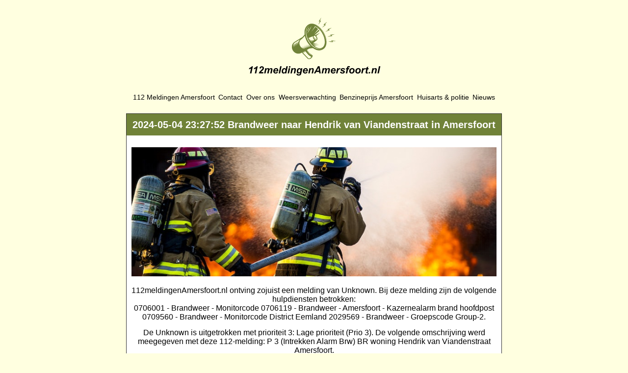

--- FILE ---
content_type: text/html; charset=UTF-8
request_url: https://112meldingenamersfoort.nl/24245229/
body_size: 10033
content:
<!doctype html>
<html lang="nl-NL">
<head>
	<meta charset="UTF-8">
	<meta name="viewport" content="width=device-width, initial-scale=1">
	<link rel="profile" href="https://gmpg.org/xfn/11">
	<meta name='robots' content='index, follow, max-image-preview:large, max-snippet:-1, max-video-preview:-1' />

	<!-- This site is optimized with the Yoast SEO plugin v26.5 - https://yoast.com/wordpress/plugins/seo/ -->
	<title>112 melding Amersfoort | P 3 (Intrekken Alarm Brw) BR woning Hendrik van Viandenstraat Amersfoort</title>
	<meta name="description" content="Brandweer naar Hendrik van Viandenstraat in Amersfoort" />
	<link rel="canonical" href="https://112meldingenamersfoort.nl/24245229/" />
	<meta property="og:locale" content="nl_NL" />
	<meta property="og:type" content="article" />
	<meta property="og:title" content="112 melding Amersfoort | P 3 (Intrekken Alarm Brw) BR woning Hendrik van Viandenstraat Amersfoort" />
	<meta property="og:description" content="Brandweer naar Hendrik van Viandenstraat in Amersfoort" />
	<meta property="og:url" content="https://112meldingenamersfoort.nl/24245229/" />
	<meta property="og:site_name" content="112meldingenamersfoort.nl" />
	<meta property="article:modified_time" content="2023-05-23T12:32:36+00:00" />
	<meta property="og:image" content="https://112meldingenamersfoort.nl/wp-content/uploads/2023/02/image-2-1.jpg" />
	<meta name="twitter:card" content="summary_large_image" />
	<meta name="twitter:label1" content="Geschatte leestijd" />
	<meta name="twitter:data1" content="1 minuut" />
	<script type="application/ld+json" class="yoast-schema-graph">{
	    "@context": "https://schema.org",
	    "@graph": [
	        {
	            "@type": "WebPage",
	            "@id": "https://112meldingenamersfoort.nl/24245229/#website",
	            "url": "https://112meldingenamersfoort.nl/24245229/",
	            "name": "2024-05-04 23:27:52 Brandweer naar Hendrik van Viandenstraat in Amersfoort",
	            "isPartOf": {
	                "@id": "https://112meldingenutrecht.nl/#website"
	            },
	            "primaryImageOfPage": {
	                "@id": "https://112meldingenamersfoort.nl/24245229/#primaryimage"
	            },
	            "image": {
	                "@id": "https://112meldingenamersfoort.nl/magic/#primaryimage"
	            },
	            "thumbnailUrl": "https://112meldingenamersfoort.nl/wp-content/uploads/2023/02/image-2-1.jpg",
	            "datePublished": "2023-03-21T00:19:18+00:00",
	            "dateModified": "2023-05-23T12:32:36+00:00",
	            "description": "[zb_mp_Summary]",
	            "breadcrumb": {
	                "@id": "https://112meldingenamersfoort.nl/24245229/#breadcrumb"
	            },
	            "inLanguage": "nl-NL",
	            "potentialAction": [
	                {
	                    "@type": "ReadAction",
	                    "target": [
	                        "https://112meldingenamersfoort.nl/24245229/"
	                    ]
	                }
	            ]
	        },
	        {
	            "@type": "ImageObject",
	            "inLanguage": "nl-NL",
	            "@id": "https://112meldingenamersfoort.nl/24245229/#primaryimage",
	            "url": "https://112meldingenamersfoort.nl/wp-content/uploads/2023/02/image-2-1.jpg",
	            "contentUrl": "https://112meldingenamersfoort.nl/wp-content/uploads/2023/02/image-2-1.jpg",
	            "width": 746,
	            "height": 263
	        },
	        {
	            "@type": "BreadcrumbList",
	            "@id": "https://112meldingenamersfoort.nl/24245229/#breadcrumb",
	            "itemListElement": [
	                {
	                    "@type": "ListItem",
	                    "position": 1,
	                    "name": "Home",
	                    "item": "https://112meldingenamersfoort.nl/"
	                },
	                {
	                    "@type": "ListItem",
	                    "position": 2,
	                    "name": "2024-05-04 23:27:52 Brandweer naar Hendrik van Viandenstraat in Amersfoort"
	                }
	            ]
	        },
	        {
	            "@type": "WebSite",
	            "@id": "https://112meldingenutrecht.nl/#website",
	            "url": "https://112meldingenutrecht.nl/",
	            "name": "112meldingenamersfoort.nl",
	            "description": "112meldingenamersfoort.nl",
	            "potentialAction": [
	                {
	                    "@type": "SearchAction",
	                    "target": {
	                        "@type": "EntryPoint",
	                        "urlTemplate": "https://112meldingenutrecht.nl/?s={search_term_string}"
	                    },
	                    "query-input": {
	                        "@type": "PropertyValueSpecification",
	                        "valueRequired": true,
	                        "valueName": "search_term_string"
	                    }
	                }
	            ],
	            "inLanguage": "nl-NL"
	        }
	    ]
	}</script>
	<!-- / Yoast SEO plugin. -->


<link href='https://fonts.gstatic.com' crossorigin rel='preconnect' />
<link rel="alternate" type="application/rss+xml" title="112meldingenamersfoort.nl &raquo; feed" href="https://112meldingenamersfoort.nl/feed/" />
<link rel="alternate" type="application/rss+xml" title="112meldingenamersfoort.nl &raquo; reacties feed" href="https://112meldingenamersfoort.nl/comments/feed/" />
<link rel="alternate" title="oEmbed (JSON)" type="application/json+oembed" href="https://112meldingenamersfoort.nl/wp-json/oembed/1.0/embed?url=https%3A%2F%2F112meldingenamersfoort.nl%2Fmagic%2F" />
<link rel="alternate" title="oEmbed (XML)" type="text/xml+oembed" href="https://112meldingenamersfoort.nl/wp-json/oembed/1.0/embed?url=https%3A%2F%2F112meldingenamersfoort.nl%2Fmagic%2F&#038;format=xml" />
<style id='wp-img-auto-sizes-contain-inline-css'>
img:is([sizes=auto i],[sizes^="auto," i]){contain-intrinsic-size:3000px 1500px}
/*# sourceURL=wp-img-auto-sizes-contain-inline-css */
</style>
<style id='wp-emoji-styles-inline-css'>

	img.wp-smiley, img.emoji {
		display: inline !important;
		border: none !important;
		box-shadow: none !important;
		height: 1em !important;
		width: 1em !important;
		margin: 0 0.07em !important;
		vertical-align: -0.1em !important;
		background: none !important;
		padding: 0 !important;
	}
/*# sourceURL=wp-emoji-styles-inline-css */
</style>
<style id='global-styles-inline-css'>
:root{--wp--preset--aspect-ratio--square: 1;--wp--preset--aspect-ratio--4-3: 4/3;--wp--preset--aspect-ratio--3-4: 3/4;--wp--preset--aspect-ratio--3-2: 3/2;--wp--preset--aspect-ratio--2-3: 2/3;--wp--preset--aspect-ratio--16-9: 16/9;--wp--preset--aspect-ratio--9-16: 9/16;--wp--preset--color--black: #000000;--wp--preset--color--cyan-bluish-gray: #abb8c3;--wp--preset--color--white: #ffffff;--wp--preset--color--pale-pink: #f78da7;--wp--preset--color--vivid-red: #cf2e2e;--wp--preset--color--luminous-vivid-orange: #ff6900;--wp--preset--color--luminous-vivid-amber: #fcb900;--wp--preset--color--light-green-cyan: #7bdcb5;--wp--preset--color--vivid-green-cyan: #00d084;--wp--preset--color--pale-cyan-blue: #8ed1fc;--wp--preset--color--vivid-cyan-blue: #0693e3;--wp--preset--color--vivid-purple: #9b51e0;--wp--preset--gradient--vivid-cyan-blue-to-vivid-purple: linear-gradient(135deg,rgb(6,147,227) 0%,rgb(155,81,224) 100%);--wp--preset--gradient--light-green-cyan-to-vivid-green-cyan: linear-gradient(135deg,rgb(122,220,180) 0%,rgb(0,208,130) 100%);--wp--preset--gradient--luminous-vivid-amber-to-luminous-vivid-orange: linear-gradient(135deg,rgb(252,185,0) 0%,rgb(255,105,0) 100%);--wp--preset--gradient--luminous-vivid-orange-to-vivid-red: linear-gradient(135deg,rgb(255,105,0) 0%,rgb(207,46,46) 100%);--wp--preset--gradient--very-light-gray-to-cyan-bluish-gray: linear-gradient(135deg,rgb(238,238,238) 0%,rgb(169,184,195) 100%);--wp--preset--gradient--cool-to-warm-spectrum: linear-gradient(135deg,rgb(74,234,220) 0%,rgb(151,120,209) 20%,rgb(207,42,186) 40%,rgb(238,44,130) 60%,rgb(251,105,98) 80%,rgb(254,248,76) 100%);--wp--preset--gradient--blush-light-purple: linear-gradient(135deg,rgb(255,206,236) 0%,rgb(152,150,240) 100%);--wp--preset--gradient--blush-bordeaux: linear-gradient(135deg,rgb(254,205,165) 0%,rgb(254,45,45) 50%,rgb(107,0,62) 100%);--wp--preset--gradient--luminous-dusk: linear-gradient(135deg,rgb(255,203,112) 0%,rgb(199,81,192) 50%,rgb(65,88,208) 100%);--wp--preset--gradient--pale-ocean: linear-gradient(135deg,rgb(255,245,203) 0%,rgb(182,227,212) 50%,rgb(51,167,181) 100%);--wp--preset--gradient--electric-grass: linear-gradient(135deg,rgb(202,248,128) 0%,rgb(113,206,126) 100%);--wp--preset--gradient--midnight: linear-gradient(135deg,rgb(2,3,129) 0%,rgb(40,116,252) 100%);--wp--preset--font-size--small: 13px;--wp--preset--font-size--medium: 20px;--wp--preset--font-size--large: 36px;--wp--preset--font-size--x-large: 42px;--wp--preset--spacing--20: 0.44rem;--wp--preset--spacing--30: 0.67rem;--wp--preset--spacing--40: 1rem;--wp--preset--spacing--50: 1.5rem;--wp--preset--spacing--60: 2.25rem;--wp--preset--spacing--70: 3.38rem;--wp--preset--spacing--80: 5.06rem;--wp--preset--shadow--natural: 6px 6px 9px rgba(0, 0, 0, 0.2);--wp--preset--shadow--deep: 12px 12px 50px rgba(0, 0, 0, 0.4);--wp--preset--shadow--sharp: 6px 6px 0px rgba(0, 0, 0, 0.2);--wp--preset--shadow--outlined: 6px 6px 0px -3px rgb(255, 255, 255), 6px 6px rgb(0, 0, 0);--wp--preset--shadow--crisp: 6px 6px 0px rgb(0, 0, 0);}:root { --wp--style--global--content-size: 800px;--wp--style--global--wide-size: 1200px; }:where(body) { margin: 0; }.wp-site-blocks > .alignleft { float: left; margin-right: 2em; }.wp-site-blocks > .alignright { float: right; margin-left: 2em; }.wp-site-blocks > .aligncenter { justify-content: center; margin-left: auto; margin-right: auto; }:where(.wp-site-blocks) > * { margin-block-start: 24px; margin-block-end: 0; }:where(.wp-site-blocks) > :first-child { margin-block-start: 0; }:where(.wp-site-blocks) > :last-child { margin-block-end: 0; }:root { --wp--style--block-gap: 24px; }:root :where(.is-layout-flow) > :first-child{margin-block-start: 0;}:root :where(.is-layout-flow) > :last-child{margin-block-end: 0;}:root :where(.is-layout-flow) > *{margin-block-start: 24px;margin-block-end: 0;}:root :where(.is-layout-constrained) > :first-child{margin-block-start: 0;}:root :where(.is-layout-constrained) > :last-child{margin-block-end: 0;}:root :where(.is-layout-constrained) > *{margin-block-start: 24px;margin-block-end: 0;}:root :where(.is-layout-flex){gap: 24px;}:root :where(.is-layout-grid){gap: 24px;}.is-layout-flow > .alignleft{float: left;margin-inline-start: 0;margin-inline-end: 2em;}.is-layout-flow > .alignright{float: right;margin-inline-start: 2em;margin-inline-end: 0;}.is-layout-flow > .aligncenter{margin-left: auto !important;margin-right: auto !important;}.is-layout-constrained > .alignleft{float: left;margin-inline-start: 0;margin-inline-end: 2em;}.is-layout-constrained > .alignright{float: right;margin-inline-start: 2em;margin-inline-end: 0;}.is-layout-constrained > .aligncenter{margin-left: auto !important;margin-right: auto !important;}.is-layout-constrained > :where(:not(.alignleft):not(.alignright):not(.alignfull)){max-width: var(--wp--style--global--content-size);margin-left: auto !important;margin-right: auto !important;}.is-layout-constrained > .alignwide{max-width: var(--wp--style--global--wide-size);}body .is-layout-flex{display: flex;}.is-layout-flex{flex-wrap: wrap;align-items: center;}.is-layout-flex > :is(*, div){margin: 0;}body .is-layout-grid{display: grid;}.is-layout-grid > :is(*, div){margin: 0;}body{padding-top: 0px;padding-right: 0px;padding-bottom: 0px;padding-left: 0px;}a:where(:not(.wp-element-button)){text-decoration: underline;}:root :where(.wp-element-button, .wp-block-button__link){background-color: #32373c;border-width: 0;color: #fff;font-family: inherit;font-size: inherit;font-style: inherit;font-weight: inherit;letter-spacing: inherit;line-height: inherit;padding-top: calc(0.667em + 2px);padding-right: calc(1.333em + 2px);padding-bottom: calc(0.667em + 2px);padding-left: calc(1.333em + 2px);text-decoration: none;text-transform: inherit;}.has-black-color{color: var(--wp--preset--color--black) !important;}.has-cyan-bluish-gray-color{color: var(--wp--preset--color--cyan-bluish-gray) !important;}.has-white-color{color: var(--wp--preset--color--white) !important;}.has-pale-pink-color{color: var(--wp--preset--color--pale-pink) !important;}.has-vivid-red-color{color: var(--wp--preset--color--vivid-red) !important;}.has-luminous-vivid-orange-color{color: var(--wp--preset--color--luminous-vivid-orange) !important;}.has-luminous-vivid-amber-color{color: var(--wp--preset--color--luminous-vivid-amber) !important;}.has-light-green-cyan-color{color: var(--wp--preset--color--light-green-cyan) !important;}.has-vivid-green-cyan-color{color: var(--wp--preset--color--vivid-green-cyan) !important;}.has-pale-cyan-blue-color{color: var(--wp--preset--color--pale-cyan-blue) !important;}.has-vivid-cyan-blue-color{color: var(--wp--preset--color--vivid-cyan-blue) !important;}.has-vivid-purple-color{color: var(--wp--preset--color--vivid-purple) !important;}.has-black-background-color{background-color: var(--wp--preset--color--black) !important;}.has-cyan-bluish-gray-background-color{background-color: var(--wp--preset--color--cyan-bluish-gray) !important;}.has-white-background-color{background-color: var(--wp--preset--color--white) !important;}.has-pale-pink-background-color{background-color: var(--wp--preset--color--pale-pink) !important;}.has-vivid-red-background-color{background-color: var(--wp--preset--color--vivid-red) !important;}.has-luminous-vivid-orange-background-color{background-color: var(--wp--preset--color--luminous-vivid-orange) !important;}.has-luminous-vivid-amber-background-color{background-color: var(--wp--preset--color--luminous-vivid-amber) !important;}.has-light-green-cyan-background-color{background-color: var(--wp--preset--color--light-green-cyan) !important;}.has-vivid-green-cyan-background-color{background-color: var(--wp--preset--color--vivid-green-cyan) !important;}.has-pale-cyan-blue-background-color{background-color: var(--wp--preset--color--pale-cyan-blue) !important;}.has-vivid-cyan-blue-background-color{background-color: var(--wp--preset--color--vivid-cyan-blue) !important;}.has-vivid-purple-background-color{background-color: var(--wp--preset--color--vivid-purple) !important;}.has-black-border-color{border-color: var(--wp--preset--color--black) !important;}.has-cyan-bluish-gray-border-color{border-color: var(--wp--preset--color--cyan-bluish-gray) !important;}.has-white-border-color{border-color: var(--wp--preset--color--white) !important;}.has-pale-pink-border-color{border-color: var(--wp--preset--color--pale-pink) !important;}.has-vivid-red-border-color{border-color: var(--wp--preset--color--vivid-red) !important;}.has-luminous-vivid-orange-border-color{border-color: var(--wp--preset--color--luminous-vivid-orange) !important;}.has-luminous-vivid-amber-border-color{border-color: var(--wp--preset--color--luminous-vivid-amber) !important;}.has-light-green-cyan-border-color{border-color: var(--wp--preset--color--light-green-cyan) !important;}.has-vivid-green-cyan-border-color{border-color: var(--wp--preset--color--vivid-green-cyan) !important;}.has-pale-cyan-blue-border-color{border-color: var(--wp--preset--color--pale-cyan-blue) !important;}.has-vivid-cyan-blue-border-color{border-color: var(--wp--preset--color--vivid-cyan-blue) !important;}.has-vivid-purple-border-color{border-color: var(--wp--preset--color--vivid-purple) !important;}.has-vivid-cyan-blue-to-vivid-purple-gradient-background{background: var(--wp--preset--gradient--vivid-cyan-blue-to-vivid-purple) !important;}.has-light-green-cyan-to-vivid-green-cyan-gradient-background{background: var(--wp--preset--gradient--light-green-cyan-to-vivid-green-cyan) !important;}.has-luminous-vivid-amber-to-luminous-vivid-orange-gradient-background{background: var(--wp--preset--gradient--luminous-vivid-amber-to-luminous-vivid-orange) !important;}.has-luminous-vivid-orange-to-vivid-red-gradient-background{background: var(--wp--preset--gradient--luminous-vivid-orange-to-vivid-red) !important;}.has-very-light-gray-to-cyan-bluish-gray-gradient-background{background: var(--wp--preset--gradient--very-light-gray-to-cyan-bluish-gray) !important;}.has-cool-to-warm-spectrum-gradient-background{background: var(--wp--preset--gradient--cool-to-warm-spectrum) !important;}.has-blush-light-purple-gradient-background{background: var(--wp--preset--gradient--blush-light-purple) !important;}.has-blush-bordeaux-gradient-background{background: var(--wp--preset--gradient--blush-bordeaux) !important;}.has-luminous-dusk-gradient-background{background: var(--wp--preset--gradient--luminous-dusk) !important;}.has-pale-ocean-gradient-background{background: var(--wp--preset--gradient--pale-ocean) !important;}.has-electric-grass-gradient-background{background: var(--wp--preset--gradient--electric-grass) !important;}.has-midnight-gradient-background{background: var(--wp--preset--gradient--midnight) !important;}.has-small-font-size{font-size: var(--wp--preset--font-size--small) !important;}.has-medium-font-size{font-size: var(--wp--preset--font-size--medium) !important;}.has-large-font-size{font-size: var(--wp--preset--font-size--large) !important;}.has-x-large-font-size{font-size: var(--wp--preset--font-size--x-large) !important;}
:root :where(.wp-block-pullquote){font-size: 1.5em;line-height: 1.6;}
/*# sourceURL=global-styles-inline-css */
</style>
<link rel='stylesheet' id='hello-elementor-css' href='https://112meldingenamersfoort.nl/wp-content/themes/hello-elementor/assets/css/reset.css?ver=3.4.5' media='all' />
<link rel='stylesheet' id='hello-elementor-theme-style-css' href='https://112meldingenamersfoort.nl/wp-content/themes/hello-elementor/assets/css/theme.css?ver=3.4.5' media='all' />
<link rel='stylesheet' id='hello-elementor-header-footer-css' href='https://112meldingenamersfoort.nl/wp-content/themes/hello-elementor/assets/css/header-footer.css?ver=3.4.5' media='all' />
<link rel='stylesheet' id='elementor-frontend-css' href='https://112meldingenamersfoort.nl/wp-content/plugins/elementor/assets/css/frontend.min.css?ver=3.33.4' media='all' />
<link rel='stylesheet' id='elementor-post-9-css' href='https://112meldingenamersfoort.nl/wp-content/uploads/elementor/css/post-9.css?ver=1766622567' media='all' />
<link rel='stylesheet' id='widget-image-css' href='https://112meldingenamersfoort.nl/wp-content/plugins/elementor/assets/css/widget-image.min.css?ver=3.33.4' media='all' />
<link rel='stylesheet' id='widget-nav-menu-css' href='https://112meldingenamersfoort.nl/wp-content/plugins/elementor-pro/assets/css/widget-nav-menu.min.css?ver=3.33.1' media='all' />
<link rel='stylesheet' id='widget-heading-css' href='https://112meldingenamersfoort.nl/wp-content/plugins/elementor/assets/css/widget-heading.min.css?ver=3.33.4' media='all' />
<link rel='stylesheet' id='elementor-icons-css' href='https://112meldingenamersfoort.nl/wp-content/plugins/elementor/assets/lib/eicons/css/elementor-icons.min.css?ver=5.44.0' media='all' />
<link rel='stylesheet' id='elementor-post-104-css' href='https://112meldingenamersfoort.nl/wp-content/uploads/elementor/css/post-104.css?ver=1766622567' media='all' />
<link rel='stylesheet' id='elementor-post-23-css' href='https://112meldingenamersfoort.nl/wp-content/uploads/elementor/css/post-23.css?ver=1766622567' media='all' />
<link rel='stylesheet' id='elementor-post-21-css' href='https://112meldingenamersfoort.nl/wp-content/uploads/elementor/css/post-21.css?ver=1766622567' media='all' />
<link rel='stylesheet' id='elementor-icons-shared-0-css' href='https://112meldingenamersfoort.nl/wp-content/plugins/elementor/assets/lib/font-awesome/css/fontawesome.min.css?ver=5.15.3' media='all' />
<link rel='stylesheet' id='elementor-icons-fa-solid-css' href='https://112meldingenamersfoort.nl/wp-content/plugins/elementor/assets/lib/font-awesome/css/solid.min.css?ver=5.15.3' media='all' />
<script src="https://112meldingenamersfoort.nl/wp-includes/js/jquery/jquery.min.js?ver=3.7.1" id="jquery-core-js"></script>
<script src="https://112meldingenamersfoort.nl/wp-includes/js/jquery/jquery-migrate.min.js?ver=3.4.1" id="jquery-migrate-js"></script>
<link rel="https://api.w.org/" href="https://112meldingenamersfoort.nl/wp-json/" /><link rel="alternate" title="JSON" type="application/json" href="https://112meldingenamersfoort.nl/wp-json/wp/v2/pages/104" /><link rel="EditURI" type="application/rsd+xml" title="RSD" href="https://112meldingenamersfoort.nl/xmlrpc.php?rsd" />
<meta name="generator" content="WordPress 6.9" />
<link rel='shortlink' href='https://112meldingenamersfoort.nl/?p=104' />
<meta name="generator" content="Elementor 3.33.4; features: additional_custom_breakpoints; settings: css_print_method-external, google_font-enabled, font_display-swap">
<!-- Google tag (gtag.js) -->
<script async src="https://www.googletagmanager.com/gtag/js?id=G-PE1FFWSPZC"></script>
<script>
  window.dataLayer = window.dataLayer || [];
  function gtag(){dataLayer.push(arguments);}
  gtag('js', new Date());

  gtag('config', 'G-PE1FFWSPZC');
</script>
<meta name="google-site-verification" content="z3uunLV-QKgBdenn7zII07u6schSXZW0PeYzjgkpMnI" />
			<style>
				.e-con.e-parent:nth-of-type(n+4):not(.e-lazyloaded):not(.e-no-lazyload),
				.e-con.e-parent:nth-of-type(n+4):not(.e-lazyloaded):not(.e-no-lazyload) * {
					background-image: none !important;
				}
				@media screen and (max-height: 1024px) {
					.e-con.e-parent:nth-of-type(n+3):not(.e-lazyloaded):not(.e-no-lazyload),
					.e-con.e-parent:nth-of-type(n+3):not(.e-lazyloaded):not(.e-no-lazyload) * {
						background-image: none !important;
					}
				}
				@media screen and (max-height: 640px) {
					.e-con.e-parent:nth-of-type(n+2):not(.e-lazyloaded):not(.e-no-lazyload),
					.e-con.e-parent:nth-of-type(n+2):not(.e-lazyloaded):not(.e-no-lazyload) * {
						background-image: none !important;
					}
				}
			</style>
			<link rel="icon" href="https://112meldingenamersfoort.nl/wp-content/uploads/2023/02/cropped-Frame-32x32.png" sizes="32x32" />
<link rel="icon" href="https://112meldingenamersfoort.nl/wp-content/uploads/2023/02/cropped-Frame-192x192.png" sizes="192x192" />
<link rel="apple-touch-icon" href="https://112meldingenamersfoort.nl/wp-content/uploads/2023/02/cropped-Frame-180x180.png" />
<meta name="msapplication-TileImage" content="https://112meldingenamersfoort.nl/wp-content/uploads/2023/02/cropped-Frame-270x270.png" />
</head>
<body class="wp-singular page-template-default page page-id-104 wp-embed-responsive wp-theme-hello-elementor hello-elementor-default elementor-default elementor-kit-9 elementor-page elementor-page-104">


<a class="skip-link screen-reader-text" href="#content">Ga naar de inhoud</a>

		<header data-elementor-type="header" data-elementor-id="23" class="elementor elementor-23 elementor-location-header" data-elementor-post-type="elementor_library">
					<section class="elementor-section elementor-top-section elementor-element elementor-element-39f6b333 elementor-section-boxed elementor-section-height-default elementor-section-height-default" data-id="39f6b333" data-element_type="section">
						<div class="elementor-container elementor-column-gap-default">
					<div class="elementor-column elementor-col-50 elementor-top-column elementor-element elementor-element-2292f6a3" data-id="2292f6a3" data-element_type="column">
			<div class="elementor-widget-wrap elementor-element-populated">
						<div class="elementor-element elementor-element-5d1e9498 elementor-widget elementor-widget-image" data-id="5d1e9498" data-element_type="widget" data-widget_type="image.default">
				<div class="elementor-widget-container">
																<a href="/">
							<img width="1" height="1" src="https://112meldingenamersfoort.nl/wp-content/uploads/2023/02/Frame-70017.svg" class="attachment-large size-large wp-image-398" alt="" />								</a>
															</div>
				</div>
					</div>
		</div>
				<div class="elementor-column elementor-col-50 elementor-top-column elementor-element elementor-element-1fff7194" data-id="1fff7194" data-element_type="column">
			<div class="elementor-widget-wrap elementor-element-populated">
						<div class="elementor-element elementor-element-790613c8 elementor-nav-menu__align-justify elementor-nav-menu--dropdown-mobile elementor-nav-menu__text-align-aside elementor-nav-menu--toggle elementor-nav-menu--burger elementor-widget elementor-widget-nav-menu" data-id="790613c8" data-element_type="widget" data-settings="{&quot;layout&quot;:&quot;horizontal&quot;,&quot;submenu_icon&quot;:{&quot;value&quot;:&quot;&lt;i class=\&quot;fas fa-caret-down\&quot; aria-hidden=\&quot;true\&quot;&gt;&lt;\/i&gt;&quot;,&quot;library&quot;:&quot;fa-solid&quot;},&quot;toggle&quot;:&quot;burger&quot;}" data-widget_type="nav-menu.default">
				<div class="elementor-widget-container">
								<nav aria-label="Menu" class="elementor-nav-menu--main elementor-nav-menu__container elementor-nav-menu--layout-horizontal e--pointer-none">
				<ul id="menu-1-790613c8" class="elementor-nav-menu"><li class="menu-item menu-item-type-custom menu-item-object-custom menu-item-home menu-item-296"><a href="https://112meldingenamersfoort.nl/" class="elementor-item">112 Meldingen Amersfoort</a></li>
<li class="menu-item menu-item-type-post_type menu-item-object-page menu-item-220"><a href="https://112meldingenamersfoort.nl/contact/" class="elementor-item">Contact</a></li>
<li class="menu-item menu-item-type-post_type menu-item-object-page menu-item-221"><a href="https://112meldingenamersfoort.nl/over-ons/" class="elementor-item">Over ons</a></li>
<li class="menu-item menu-item-type-post_type menu-item-object-page menu-item-222"><a href="https://112meldingenamersfoort.nl/weersverwachting-amersfoort/" class="elementor-item">Weersverwachting</a></li>
<li class="menu-item menu-item-type-post_type menu-item-object-page menu-item-228"><a href="https://112meldingenamersfoort.nl/benzineprijs-amersfoort/" class="elementor-item">Benzineprijs Amersfoort</a></li>
<li class="menu-item menu-item-type-custom menu-item-object-custom menu-item-295"><a href="https://112meldingenamersfoort.nl/huisarts-politie/" class="elementor-item">Huisarts &#038; politie</a></li>
<li class="menu-item menu-item-type-post_type menu-item-object-page menu-item-471"><a href="https://112meldingenamersfoort.nl/nieuws/" class="elementor-item">Nieuws</a></li>
</ul>			</nav>
					<div class="elementor-menu-toggle" role="button" tabindex="0" aria-label="Menu toggle" aria-expanded="false">
			<i aria-hidden="true" role="presentation" class="elementor-menu-toggle__icon--open eicon-menu-bar"></i><i aria-hidden="true" role="presentation" class="elementor-menu-toggle__icon--close eicon-close"></i>		</div>
					<nav class="elementor-nav-menu--dropdown elementor-nav-menu__container" aria-hidden="true">
				<ul id="menu-2-790613c8" class="elementor-nav-menu"><li class="menu-item menu-item-type-custom menu-item-object-custom menu-item-home menu-item-296"><a href="https://112meldingenamersfoort.nl/" class="elementor-item" tabindex="-1">112 Meldingen Amersfoort</a></li>
<li class="menu-item menu-item-type-post_type menu-item-object-page menu-item-220"><a href="https://112meldingenamersfoort.nl/contact/" class="elementor-item" tabindex="-1">Contact</a></li>
<li class="menu-item menu-item-type-post_type menu-item-object-page menu-item-221"><a href="https://112meldingenamersfoort.nl/over-ons/" class="elementor-item" tabindex="-1">Over ons</a></li>
<li class="menu-item menu-item-type-post_type menu-item-object-page menu-item-222"><a href="https://112meldingenamersfoort.nl/weersverwachting-amersfoort/" class="elementor-item" tabindex="-1">Weersverwachting</a></li>
<li class="menu-item menu-item-type-post_type menu-item-object-page menu-item-228"><a href="https://112meldingenamersfoort.nl/benzineprijs-amersfoort/" class="elementor-item" tabindex="-1">Benzineprijs Amersfoort</a></li>
<li class="menu-item menu-item-type-custom menu-item-object-custom menu-item-295"><a href="https://112meldingenamersfoort.nl/huisarts-politie/" class="elementor-item" tabindex="-1">Huisarts &#038; politie</a></li>
<li class="menu-item menu-item-type-post_type menu-item-object-page menu-item-471"><a href="https://112meldingenamersfoort.nl/nieuws/" class="elementor-item" tabindex="-1">Nieuws</a></li>
</ul>			</nav>
						</div>
				</div>
					</div>
		</div>
					</div>
		</section>
				</header>
		
<main id="content" class="site-main post-104 page type-page status-publish hentry">

	
	<div class="page-content">
				<div data-elementor-type="wp-page" data-elementor-id="104" class="elementor elementor-104" data-elementor-post-type="page">
						<section class="elementor-section elementor-top-section elementor-element elementor-element-992b5cc elementor-section-boxed elementor-section-height-default elementor-section-height-default" data-id="992b5cc" data-element_type="section" data-settings="{&quot;background_background&quot;:&quot;classic&quot;}">
						<div class="elementor-container elementor-column-gap-default">
					<div class="elementor-column elementor-col-100 elementor-top-column elementor-element elementor-element-3254c5e" data-id="3254c5e" data-element_type="column">
			<div class="elementor-widget-wrap elementor-element-populated">
						<div class="elementor-element elementor-element-f65f52b elementor-widget elementor-widget-heading" data-id="f65f52b" data-element_type="widget" data-widget_type="heading.default">
				<div class="elementor-widget-container">
					<h1 class="elementor-heading-title elementor-size-default">2024-05-04 23:27:52 Brandweer naar Hendrik van Viandenstraat in Amersfoort</h1>				</div>
				</div>
					</div>
		</div>
					</div>
		</section>
				<section class="elementor-section elementor-top-section elementor-element elementor-element-a9f7432 elementor-section-boxed elementor-section-height-default elementor-section-height-default" data-id="a9f7432" data-element_type="section" data-settings="{&quot;background_background&quot;:&quot;classic&quot;}">
						<div class="elementor-container elementor-column-gap-default">
					<div class="elementor-column elementor-col-100 elementor-top-column elementor-element elementor-element-56560ba" data-id="56560ba" data-element_type="column">
			<div class="elementor-widget-wrap elementor-element-populated">
						<div class="elementor-element elementor-element-bb8ce05 elementor-widget elementor-widget-image" data-id="bb8ce05" data-element_type="widget" data-widget_type="image.default">
				<div class="elementor-widget-container">
															<img fetchpriority="high" decoding="async" width="746" height="263" src="https://112meldingenamersfoort.nl/wp-content/uploads/2023/02/image-2-1.jpg" class="attachment-large size-large wp-image-87" alt="" srcset="https://112meldingenamersfoort.nl/wp-content/uploads/2023/02/image-2-1.jpg 746w, https://112meldingenamersfoort.nl/wp-content/uploads/2023/02/image-2-1-300x106.jpg 300w" sizes="(max-width: 746px) 100vw, 746px" />															</div>
				</div>
				<div class="elementor-element elementor-element-4f4da36 elementor-widget elementor-widget-text-editor" data-id="4f4da36" data-element_type="widget" data-widget_type="text-editor.default">
				<div class="elementor-widget-container">
									<p>112meldingenAmersfoort.nl ontving zojuist een melding van Unknown. Bij deze melding zijn de volgende hulpdiensten betrokken:<br />0706001 - Brandweer - Monitorcode
0706119 - Brandweer - Amersfoort - Kazernealarm brand hoofdpost
0709560 - Brandweer - Monitorcode District Eemland
2029569 - Brandweer - Groepscode Group-2.</p><p>De Unknown is uitgetrokken met prioriteit 3: Lage prioriteit (Prio 3). De volgende omschrijving werd meegegeven met deze 112-melding: P 3 (Intrekken Alarm Brw) BR woning Hendrik van Viandenstraat Amersfoort.</p><p>Melding vond plaats op 2024-05-04 23:27:52 aan de Hendrik van Viandenstraat, Amersfoort in Amersfoort (Regio Utrecht0706001070611907095602029569).</p><p>De exacte locatie van deze P2000-melding in Amersfoort is: 52.072.754, 5.471.191.</p><p>Bezoek de locatie van de 112 melding niet, om hulpdiensten niet in de weg te zitten tijdens deze P2000-melding in Amersfoort.</p><p>Er is niet meer informatie binnen gekomen over deze  P2000-melding. Wij verwijzen je door naar Twitter om daar te zoeken naar verdere informatie over deze melding.</p>								</div>
				</div>
					</div>
		</div>
					</div>
		</section>
				<section class="elementor-section elementor-top-section elementor-element elementor-element-ad0cae1 elementor-section-boxed elementor-section-height-default elementor-section-height-default" data-id="ad0cae1" data-element_type="section" data-settings="{&quot;background_background&quot;:&quot;classic&quot;}">
						<div class="elementor-container elementor-column-gap-default">
					<div class="elementor-column elementor-col-100 elementor-top-column elementor-element elementor-element-7890936" data-id="7890936" data-element_type="column">
			<div class="elementor-widget-wrap elementor-element-populated">
						<div class="elementor-element elementor-element-c1b8de2 elementor-widget elementor-widget-heading" data-id="c1b8de2" data-element_type="widget" data-widget_type="heading.default">
				<div class="elementor-widget-container">
					<span class="elementor-heading-title elementor-size-default">Zojuist binnen op 112meldingenAmersfoort.nl</span>				</div>
				</div>
					</div>
		</div>
					</div>
		</section>
				<section class="elementor-section elementor-top-section elementor-element elementor-element-27e75e0 elementor-section-boxed elementor-section-height-default elementor-section-height-default" data-id="27e75e0" data-element_type="section" data-settings="{&quot;background_background&quot;:&quot;classic&quot;}">
						<div class="elementor-container elementor-column-gap-default">
					<div class="elementor-column elementor-col-100 elementor-top-column elementor-element elementor-element-e0f1304" data-id="e0f1304" data-element_type="column">
			<div class="elementor-widget-wrap elementor-element-populated">
						<div class="elementor-element elementor-element-b4f50ae elementor-widget elementor-widget-text-editor" data-id="b4f50ae" data-element_type="widget" data-widget_type="text-editor.default">
				<div class="elementor-widget-container">
									<ul class="recent-magic-pages">
          <li>
        <a href="/25091659/">
                      <span class="title">2024-11-03 23:22:04 Ambulance naar Amersfoort</span>
        </a>
      </li>
          <li>
        <a href="/25091575/">
                      <span class="title">2024-11-03 22:51:10 Ambulance naar Amersfoort</span>
        </a>
      </li>
          <li>
        <a href="/25091330/">
                      <span class="title">2024-11-03 20:53:58 Ambulance naar Amersfoort</span>
        </a>
      </li>
          <li>
        <a href="/25091272/">
                      <span class="title">2024-11-03 20:33:17 Ambulance naar Amersfoort</span>
        </a>
      </li>
          <li>
        <a href="/25090625/">
                      <span class="title">2024-11-03 16:57:34 Ambulance naar Amersfoort</span>
        </a>
      </li>
          <li>
        <a href="/25090439/">
                      <span class="title">2024-11-03 15:49:06 Ambulance naar Amersfoort</span>
        </a>
      </li>
          <li>
        <a href="/25090130/">
                      <span class="title">2024-11-03 14:26:28 Ambulance naar Amersfoort</span>
        </a>
      </li>
          <li>
        <a href="/25090106/">
                      <span class="title">2024-11-03 14:20:02 Ambulance naar Amersfoort</span>
        </a>
      </li>
          <li>
        <a href="/25089915/">
                      <span class="title">2024-11-03 13:36:40 Ambulance naar Amersfoort</span>
        </a>
      </li>
          <li>
        <a href="/25089862/">
                      <span class="title">2024-11-03 13:16:08 Ambulance naar Amersfoort</span>
        </a>
      </li>
          <li>
        <a href="/25089339/">
                      <span class="title">2024-11-03 10:51:00 Ambulance naar Amersfoort</span>
        </a>
      </li>
          <li>
        <a href="/25089315/">
                      <span class="title">2024-11-03 10:44:47 Brandweer naar Vingerhoedskruid in Amersfoort i.v.m. een assistentie ambulance</span>
        </a>
      </li>
          <li>
        <a href="/25089265/">
                      <span class="title">2024-11-03 10:22:34 Ambulance naar Amersfoort</span>
        </a>
      </li>
          <li>
        <a href="/25089166/">
                      <span class="title">2024-11-03 9:51:47 Ambulance naar Amersfoort</span>
        </a>
      </li>
          <li>
        <a href="/25088796/">
                      <span class="title">2024-11-03 7:19:47 Ambulance naar Amersfoort</span>
        </a>
      </li>
          <li>
        <a href="/25088674/">
                      <span class="title">2024-11-03 6:12:19 Ambulance naar Amersfoort</span>
        </a>
      </li>
          <li>
        <a href="/25088436/">
                      <span class="title">2024-11-03 3:53:19 Ambulance naar Amersfoort</span>
        </a>
      </li>
          <li>
        <a href="/25088086/">
                      <span class="title">2024-11-03 1:15:57 Ambulance naar Amersfoort</span>
        </a>
      </li>
          <li>
        <a href="/25087762/">
                      <span class="title">2024-11-02 23:17:51 Ambulance naar Amersfoort</span>
        </a>
      </li>
          <li>
        <a href="/25087692/">
                      <span class="title">2024-11-02 22:59:38 Ambulance naar Amersfoort</span>
        </a>
      </li>
          <li>
        <a href="/25087463/">
                      <span class="title">2024-11-02 21:55:33 Brandweer naar Sint Agathastraat in Amersfoort i.v.m. een brandgerucht</span>
        </a>
      </li>
          <li>
        <a href="/25087196/">
                      <span class="title">2024-11-02 20:19:52 Ambulance naar Amersfoort</span>
        </a>
      </li>
          <li>
        <a href="/25086998/">
                      <span class="title">2024-11-02 19:17:00 Ambulance naar Amersfoort</span>
        </a>
      </li>
          <li>
        <a href="/25086685/">
                      <span class="title">2024-11-02 17:38:02 Ambulance naar Amersfoort</span>
        </a>
      </li>
          <li>
        <a href="/25086410/">
                      <span class="title">2024-11-02 16:17:02 Ambulance naar Amersfoort</span>
        </a>
      </li>
          <li>
        <a href="/25086141/">
                      <span class="title">2024-11-02 14:53:51 Ambulance naar Amersfoort</span>
        </a>
      </li>
          <li>
        <a href="/25086109/">
                      <span class="title">2024-11-02 14:45:11 Ambulance naar Amersfoort</span>
        </a>
      </li>
          <li>
        <a href="/25086068/">
                      <span class="title">2024-11-02 14:34:30 Ambulance naar Amersfoort</span>
        </a>
      </li>
          <li>
        <a href="/25085702/">
                      <span class="title">2024-11-02 12:46:43 Politie naar Wielewaalstraat in Amersfoort i.v.m. een aanrijding met letsel</span>
        </a>
      </li>
          <li>
        <a href="/25085297/">
                      <span class="title">2024-11-02 10:58:41 Ambulance naar Amersfoort</span>
        </a>
      </li>
    </ul>								</div>
				</div>
					</div>
		</div>
					</div>
		</section>
				</div>
		
		
			</div>

	
</main>

			<footer data-elementor-type="footer" data-elementor-id="21" class="elementor elementor-21 elementor-location-footer" data-elementor-post-type="elementor_library">
					<section class="elementor-section elementor-top-section elementor-element elementor-element-1529567 elementor-section-height-min-height elementor-section-boxed elementor-section-height-default elementor-section-items-middle" data-id="1529567" data-element_type="section" data-settings="{&quot;background_background&quot;:&quot;classic&quot;}">
						<div class="elementor-container elementor-column-gap-default">
					<div class="elementor-column elementor-col-100 elementor-top-column elementor-element elementor-element-97a94da" data-id="97a94da" data-element_type="column">
			<div class="elementor-widget-wrap">
							</div>
		</div>
					</div>
		</section>
				<section class="elementor-section elementor-top-section elementor-element elementor-element-4edad94d elementor-section-boxed elementor-section-height-default elementor-section-height-default" data-id="4edad94d" data-element_type="section" data-settings="{&quot;background_background&quot;:&quot;classic&quot;}">
						<div class="elementor-container elementor-column-gap-default">
					<div class="elementor-column elementor-col-100 elementor-top-column elementor-element elementor-element-6c0777f2" data-id="6c0777f2" data-element_type="column">
			<div class="elementor-widget-wrap elementor-element-populated">
						<div class="elementor-element elementor-element-da28565 elementor-widget elementor-widget-heading" data-id="da28565" data-element_type="widget" data-widget_type="heading.default">
				<div class="elementor-widget-container">
					<span class="elementor-heading-title elementor-size-default"><a href="/">112meldingenAmersfoort.nl</a></span>				</div>
				</div>
				<div class="elementor-element elementor-element-282c68b8 elementor-nav-menu__align-justify elementor-nav-menu--dropdown-none elementor-widget elementor-widget-nav-menu" data-id="282c68b8" data-element_type="widget" data-settings="{&quot;layout&quot;:&quot;horizontal&quot;,&quot;submenu_icon&quot;:{&quot;value&quot;:&quot;&lt;i class=\&quot;fas fa-caret-down\&quot; aria-hidden=\&quot;true\&quot;&gt;&lt;\/i&gt;&quot;,&quot;library&quot;:&quot;fa-solid&quot;}}" data-widget_type="nav-menu.default">
				<div class="elementor-widget-container">
								<nav aria-label="Menu" class="elementor-nav-menu--main elementor-nav-menu__container elementor-nav-menu--layout-horizontal e--pointer-none">
				<ul id="menu-1-282c68b8" class="elementor-nav-menu"><li class="menu-item menu-item-type-post_type menu-item-object-page menu-item-home menu-item-54"><a href="https://112meldingenamersfoort.nl/" class="elementor-item">112meldingen Amersfoort</a></li>
<li class="menu-item menu-item-type-post_type menu-item-object-page menu-item-214"><a href="https://112meldingenamersfoort.nl/contact/" class="elementor-item">Contact</a></li>
<li class="menu-item menu-item-type-post_type menu-item-object-page menu-item-215"><a href="https://112meldingenamersfoort.nl/over-ons/" class="elementor-item">Over ons</a></li>
<li class="menu-item menu-item-type-post_type menu-item-object-page menu-item-216"><a href="https://112meldingenamersfoort.nl/weersverwachting-amersfoort/" class="elementor-item">Weersverwachting Amersfoort</a></li>
<li class="menu-item menu-item-type-post_type menu-item-object-page menu-item-217"><a href="https://112meldingenamersfoort.nl/benzineprijs-amersfoort/" class="elementor-item">Benzineprijs Amersfoort</a></li>
<li class="menu-item menu-item-type-post_type menu-item-object-page menu-item-218"><a href="https://112meldingenamersfoort.nl/stemwijzer-amersfoort/" class="elementor-item">Stemwijzer Amersfoort</a></li>
<li class="menu-item menu-item-type-post_type menu-item-object-page menu-item-219"><a href="https://112meldingenamersfoort.nl/overlijdensberichten-amersfoort/" class="elementor-item">Overlijdensberichten Amersfoort</a></li>
</ul>			</nav>
						<nav class="elementor-nav-menu--dropdown elementor-nav-menu__container" aria-hidden="true">
				<ul id="menu-2-282c68b8" class="elementor-nav-menu"><li class="menu-item menu-item-type-post_type menu-item-object-page menu-item-home menu-item-54"><a href="https://112meldingenamersfoort.nl/" class="elementor-item" tabindex="-1">112meldingen Amersfoort</a></li>
<li class="menu-item menu-item-type-post_type menu-item-object-page menu-item-214"><a href="https://112meldingenamersfoort.nl/contact/" class="elementor-item" tabindex="-1">Contact</a></li>
<li class="menu-item menu-item-type-post_type menu-item-object-page menu-item-215"><a href="https://112meldingenamersfoort.nl/over-ons/" class="elementor-item" tabindex="-1">Over ons</a></li>
<li class="menu-item menu-item-type-post_type menu-item-object-page menu-item-216"><a href="https://112meldingenamersfoort.nl/weersverwachting-amersfoort/" class="elementor-item" tabindex="-1">Weersverwachting Amersfoort</a></li>
<li class="menu-item menu-item-type-post_type menu-item-object-page menu-item-217"><a href="https://112meldingenamersfoort.nl/benzineprijs-amersfoort/" class="elementor-item" tabindex="-1">Benzineprijs Amersfoort</a></li>
<li class="menu-item menu-item-type-post_type menu-item-object-page menu-item-218"><a href="https://112meldingenamersfoort.nl/stemwijzer-amersfoort/" class="elementor-item" tabindex="-1">Stemwijzer Amersfoort</a></li>
<li class="menu-item menu-item-type-post_type menu-item-object-page menu-item-219"><a href="https://112meldingenamersfoort.nl/overlijdensberichten-amersfoort/" class="elementor-item" tabindex="-1">Overlijdensberichten Amersfoort</a></li>
</ul>			</nav>
						</div>
				</div>
				<div class="elementor-element elementor-element-a0418c0 elementor-widget elementor-widget-text-editor" data-id="a0418c0" data-element_type="widget" data-widget_type="text-editor.default">
				<div class="elementor-widget-container">
									<p style="text-align: left;"><a href="/sitemap/">Sitemap</a></p><p style="text-align: left;"><a href="https://112meldingenamersfoort.nl/blog/">Blogs</a></p><p style="text-align: left;"><a href="https://amersfoortnieuwsbord.nl/">Amersfoort Nieuws</a></p>								</div>
				</div>
				<div class="elementor-element elementor-element-3183f125 elementor-widget elementor-widget-heading" data-id="3183f125" data-element_type="widget" data-widget_type="heading.default">
				<div class="elementor-widget-container">
					<span class="elementor-heading-title elementor-size-default">© <span class="current-year"></span> 112MeldingenAmersfoort.nl Voeg deze site toe aan je favorieten</span>				</div>
				</div>
				<div class="elementor-element elementor-element-ddef9be elementor-widget elementor-widget-html" data-id="ddef9be" data-element_type="widget" data-widget_type="html.default">
				<div class="elementor-widget-container">
					<script>
var year_element = document.querySelector('.current-year');
var current_date = new Date();
var current_year = current_date.getFullYear();
year_element.innerHTML = current_year;
</script>				</div>
				</div>
					</div>
		</div>
					</div>
		</section>
				</footer>
		
<script type="speculationrules">
{"prefetch":[{"source":"document","where":{"and":[{"href_matches":"/*"},{"not":{"href_matches":["/wp-*.php","/wp-admin/*","/wp-content/uploads/*","/wp-content/*","/wp-content/plugins/*","/wp-content/themes/hello-elementor/*","/*\\?(.+)"]}},{"not":{"selector_matches":"a[rel~=\"nofollow\"]"}},{"not":{"selector_matches":".no-prefetch, .no-prefetch a"}}]},"eagerness":"conservative"}]}
</script>
			<script>
				const lazyloadRunObserver = () => {
					const lazyloadBackgrounds = document.querySelectorAll( `.e-con.e-parent:not(.e-lazyloaded)` );
					const lazyloadBackgroundObserver = new IntersectionObserver( ( entries ) => {
						entries.forEach( ( entry ) => {
							if ( entry.isIntersecting ) {
								let lazyloadBackground = entry.target;
								if( lazyloadBackground ) {
									lazyloadBackground.classList.add( 'e-lazyloaded' );
								}
								lazyloadBackgroundObserver.unobserve( entry.target );
							}
						});
					}, { rootMargin: '200px 0px 200px 0px' } );
					lazyloadBackgrounds.forEach( ( lazyloadBackground ) => {
						lazyloadBackgroundObserver.observe( lazyloadBackground );
					} );
				};
				const events = [
					'DOMContentLoaded',
					'elementor/lazyload/observe',
				];
				events.forEach( ( event ) => {
					document.addEventListener( event, lazyloadRunObserver );
				} );
			</script>
			<script src="https://112meldingenamersfoort.nl/wp-content/themes/hello-elementor/assets/js/hello-frontend.js?ver=3.4.5" id="hello-theme-frontend-js"></script>
<script src="https://112meldingenamersfoort.nl/wp-content/plugins/elementor/assets/js/webpack.runtime.min.js?ver=3.33.4" id="elementor-webpack-runtime-js"></script>
<script src="https://112meldingenamersfoort.nl/wp-content/plugins/elementor/assets/js/frontend-modules.min.js?ver=3.33.4" id="elementor-frontend-modules-js"></script>
<script src="https://112meldingenamersfoort.nl/wp-includes/js/jquery/ui/core.min.js?ver=1.13.3" id="jquery-ui-core-js"></script>
<script id="elementor-frontend-js-before">
var elementorFrontendConfig = {"environmentMode":{"edit":false,"wpPreview":false,"isScriptDebug":false},"i18n":{"shareOnFacebook":"Deel via Facebook","shareOnTwitter":"Deel via Twitter","pinIt":"Pin dit","download":"Downloaden","downloadImage":"Download afbeelding","fullscreen":"Volledig scherm","zoom":"Zoom","share":"Delen","playVideo":"Video afspelen","previous":"Vorige","next":"Volgende","close":"Sluiten","a11yCarouselPrevSlideMessage":"Vorige slide","a11yCarouselNextSlideMessage":"Volgende slide","a11yCarouselFirstSlideMessage":"Ga naar de eerste slide","a11yCarouselLastSlideMessage":"Ga naar de laatste slide","a11yCarouselPaginationBulletMessage":"Ga naar slide"},"is_rtl":false,"breakpoints":{"xs":0,"sm":480,"md":768,"lg":1025,"xl":1440,"xxl":1600},"responsive":{"breakpoints":{"mobile":{"label":"Mobiel portret","value":767,"default_value":767,"direction":"max","is_enabled":true},"mobile_extra":{"label":"Mobiel landschap","value":880,"default_value":880,"direction":"max","is_enabled":false},"tablet":{"label":"Tablet portret","value":1024,"default_value":1024,"direction":"max","is_enabled":true},"tablet_extra":{"label":"Tablet landschap","value":1200,"default_value":1200,"direction":"max","is_enabled":false},"laptop":{"label":"Laptop","value":1366,"default_value":1366,"direction":"max","is_enabled":false},"widescreen":{"label":"Breedbeeld","value":2400,"default_value":2400,"direction":"min","is_enabled":false}},"hasCustomBreakpoints":false},"version":"3.33.4","is_static":false,"experimentalFeatures":{"additional_custom_breakpoints":true,"theme_builder_v2":true,"hello-theme-header-footer":true,"home_screen":true,"global_classes_should_enforce_capabilities":true,"e_variables":true,"cloud-library":true,"e_opt_in_v4_page":true,"import-export-customization":true,"e_pro_variables":true},"urls":{"assets":"https:\/\/112meldingenamersfoort.nl\/wp-content\/plugins\/elementor\/assets\/","ajaxurl":"https:\/\/112meldingenamersfoort.nl\/wp-admin\/admin-ajax.php","uploadUrl":"https:\/\/112meldingenamersfoort.nl\/wp-content\/uploads"},"nonces":{"floatingButtonsClickTracking":"c06f3b4fda"},"swiperClass":"swiper","settings":{"page":[],"editorPreferences":[]},"kit":{"body_background_background":"classic","active_breakpoints":["viewport_mobile","viewport_tablet"],"global_image_lightbox":"yes","lightbox_enable_counter":"yes","lightbox_enable_fullscreen":"yes","lightbox_enable_zoom":"yes","lightbox_enable_share":"yes","lightbox_title_src":"title","lightbox_description_src":"description","hello_header_logo_type":"title","hello_header_menu_layout":"horizontal","hello_footer_logo_type":"logo"},"post":{"id":104,"title":"112%20melding%20Amersfoort%20%7C%20P%203%20%28Intrekken%20Alarm%20Brw%29%20BR%20woning%20Hendrik%20van%20Viandenstraat%20Amersfoort","excerpt":"","featuredImage":false}};
//# sourceURL=elementor-frontend-js-before
</script>
<script src="https://112meldingenamersfoort.nl/wp-content/plugins/elementor/assets/js/frontend.min.js?ver=3.33.4" id="elementor-frontend-js"></script>
<script src="https://112meldingenamersfoort.nl/wp-content/plugins/elementor-pro/assets/lib/smartmenus/jquery.smartmenus.min.js?ver=1.2.1" id="smartmenus-js"></script>
<script src="https://112meldingenamersfoort.nl/wp-content/plugins/elementor-pro/assets/js/webpack-pro.runtime.min.js?ver=3.33.1" id="elementor-pro-webpack-runtime-js"></script>
<script src="https://112meldingenamersfoort.nl/wp-includes/js/dist/hooks.min.js?ver=dd5603f07f9220ed27f1" id="wp-hooks-js"></script>
<script src="https://112meldingenamersfoort.nl/wp-includes/js/dist/i18n.min.js?ver=c26c3dc7bed366793375" id="wp-i18n-js"></script>
<script id="wp-i18n-js-after">
wp.i18n.setLocaleData( { 'text direction\u0004ltr': [ 'ltr' ] } );
//# sourceURL=wp-i18n-js-after
</script>
<script id="elementor-pro-frontend-js-before">
var ElementorProFrontendConfig = {"ajaxurl":"https:\/\/112meldingenamersfoort.nl\/wp-admin\/admin-ajax.php","nonce":"3859df8aff","urls":{"assets":"https:\/\/112meldingenamersfoort.nl\/wp-content\/plugins\/elementor-pro\/assets\/","rest":"https:\/\/112meldingenamersfoort.nl\/wp-json\/"},"settings":{"lazy_load_background_images":true},"popup":{"hasPopUps":false},"shareButtonsNetworks":{"facebook":{"title":"Facebook","has_counter":true},"twitter":{"title":"Twitter"},"linkedin":{"title":"LinkedIn","has_counter":true},"pinterest":{"title":"Pinterest","has_counter":true},"reddit":{"title":"Reddit","has_counter":true},"vk":{"title":"VK","has_counter":true},"odnoklassniki":{"title":"OK","has_counter":true},"tumblr":{"title":"Tumblr"},"digg":{"title":"Digg"},"skype":{"title":"Skype"},"stumbleupon":{"title":"StumbleUpon","has_counter":true},"mix":{"title":"Mix"},"telegram":{"title":"Telegram"},"pocket":{"title":"Pocket","has_counter":true},"xing":{"title":"XING","has_counter":true},"whatsapp":{"title":"WhatsApp"},"email":{"title":"Email"},"print":{"title":"Print"},"x-twitter":{"title":"X"},"threads":{"title":"Threads"}},"facebook_sdk":{"lang":"nl_NL","app_id":""},"lottie":{"defaultAnimationUrl":"https:\/\/112meldingenamersfoort.nl\/wp-content\/plugins\/elementor-pro\/modules\/lottie\/assets\/animations\/default.json"}};
//# sourceURL=elementor-pro-frontend-js-before
</script>
<script src="https://112meldingenamersfoort.nl/wp-content/plugins/elementor-pro/assets/js/frontend.min.js?ver=3.33.1" id="elementor-pro-frontend-js"></script>
<script src="https://112meldingenamersfoort.nl/wp-content/plugins/elementor-pro/assets/js/elements-handlers.min.js?ver=3.33.1" id="pro-elements-handlers-js"></script>

</body>
</html>

<!-- This website is like a Rocket, isn't it? Performance optimized by WP Rocket. Learn more: https://wp-rocket.me -->

--- FILE ---
content_type: text/css; charset=utf-8
request_url: https://112meldingenamersfoort.nl/wp-content/uploads/elementor/css/post-21.css?ver=1766622567
body_size: 968
content:
.elementor-21 .elementor-element.elementor-element-1529567:not(.elementor-motion-effects-element-type-background), .elementor-21 .elementor-element.elementor-element-1529567 > .elementor-motion-effects-container > .elementor-motion-effects-layer{background-image:url("https://112meldingenamersfoort.nl/wp-content/uploads/2023/02/image-1-10.jpg");background-position:center center;background-repeat:no-repeat;background-size:cover;}.elementor-21 .elementor-element.elementor-element-1529567 > .elementor-container{min-height:244px;}.elementor-21 .elementor-element.elementor-element-1529567{transition:background 0.3s, border 0.3s, border-radius 0.3s, box-shadow 0.3s;margin-top:028px;margin-bottom:0px;}.elementor-21 .elementor-element.elementor-element-1529567 > .elementor-background-overlay{transition:background 0.3s, border-radius 0.3s, opacity 0.3s;}.elementor-21 .elementor-element.elementor-element-4edad94d:not(.elementor-motion-effects-element-type-background), .elementor-21 .elementor-element.elementor-element-4edad94d > .elementor-motion-effects-container > .elementor-motion-effects-layer{background-color:#708238;}.elementor-21 .elementor-element.elementor-element-4edad94d{transition:background 0.3s, border 0.3s, border-radius 0.3s, box-shadow 0.3s;margin-top:036px;margin-bottom:036px;padding:032px 0px 010px 0px;}.elementor-21 .elementor-element.elementor-element-4edad94d > .elementor-background-overlay{transition:background 0.3s, border-radius 0.3s, opacity 0.3s;}.elementor-widget-heading .elementor-heading-title{font-family:var( --e-global-typography-primary-font-family ), Sans-serif;font-size:var( --e-global-typography-primary-font-size );font-weight:var( --e-global-typography-primary-font-weight );color:var( --e-global-color-primary );}.elementor-21 .elementor-element.elementor-element-da28565{text-align:center;}.elementor-21 .elementor-element.elementor-element-da28565 .elementor-heading-title{font-family:"Arial", Sans-serif;font-size:24px;font-weight:700;font-style:italic;}.elementor-widget-nav-menu .elementor-nav-menu .elementor-item{font-family:var( --e-global-typography-primary-font-family ), Sans-serif;font-size:var( --e-global-typography-primary-font-size );font-weight:var( --e-global-typography-primary-font-weight );}.elementor-widget-nav-menu .elementor-nav-menu--main .elementor-item{color:var( --e-global-color-text );fill:var( --e-global-color-text );}.elementor-widget-nav-menu .elementor-nav-menu--main .elementor-item:hover,
					.elementor-widget-nav-menu .elementor-nav-menu--main .elementor-item.elementor-item-active,
					.elementor-widget-nav-menu .elementor-nav-menu--main .elementor-item.highlighted,
					.elementor-widget-nav-menu .elementor-nav-menu--main .elementor-item:focus{color:var( --e-global-color-accent );fill:var( --e-global-color-accent );}.elementor-widget-nav-menu .elementor-nav-menu--main:not(.e--pointer-framed) .elementor-item:before,
					.elementor-widget-nav-menu .elementor-nav-menu--main:not(.e--pointer-framed) .elementor-item:after{background-color:var( --e-global-color-accent );}.elementor-widget-nav-menu .e--pointer-framed .elementor-item:before,
					.elementor-widget-nav-menu .e--pointer-framed .elementor-item:after{border-color:var( --e-global-color-accent );}.elementor-widget-nav-menu{--e-nav-menu-divider-color:var( --e-global-color-text );}.elementor-widget-nav-menu .elementor-nav-menu--dropdown .elementor-item, .elementor-widget-nav-menu .elementor-nav-menu--dropdown  .elementor-sub-item{font-family:var( --e-global-typography-accent-font-family ), Sans-serif;font-size:var( --e-global-typography-accent-font-size );font-weight:var( --e-global-typography-accent-font-weight );}.elementor-21 .elementor-element.elementor-element-282c68b8 .elementor-nav-menu .elementor-item{font-family:"Arial", Sans-serif;font-size:12px;font-weight:400;line-height:14px;}.elementor-21 .elementor-element.elementor-element-282c68b8 .elementor-nav-menu--main .elementor-item{color:#FFFFE0;fill:#FFFFE0;padding-left:0px;padding-right:0px;}.elementor-21 .elementor-element.elementor-element-282c68b8 .elementor-nav-menu--main .elementor-item:hover,
					.elementor-21 .elementor-element.elementor-element-282c68b8 .elementor-nav-menu--main .elementor-item.elementor-item-active,
					.elementor-21 .elementor-element.elementor-element-282c68b8 .elementor-nav-menu--main .elementor-item.highlighted,
					.elementor-21 .elementor-element.elementor-element-282c68b8 .elementor-nav-menu--main .elementor-item:focus{color:#EBFFFF;fill:#EBFFFF;}.elementor-21 .elementor-element.elementor-element-282c68b8{--e-nav-menu-horizontal-menu-item-margin:calc( 0px / 2 );}.elementor-21 .elementor-element.elementor-element-282c68b8 .elementor-nav-menu--main:not(.elementor-nav-menu--layout-horizontal) .elementor-nav-menu > li:not(:last-child){margin-bottom:0px;}.elementor-widget-text-editor{font-family:var( --e-global-typography-text-font-family ), Sans-serif;font-size:var( --e-global-typography-text-font-size );font-weight:var( --e-global-typography-text-font-weight );line-height:var( --e-global-typography-text-line-height );color:var( --e-global-color-text );}.elementor-widget-text-editor.elementor-drop-cap-view-stacked .elementor-drop-cap{background-color:var( --e-global-color-primary );}.elementor-widget-text-editor.elementor-drop-cap-view-framed .elementor-drop-cap, .elementor-widget-text-editor.elementor-drop-cap-view-default .elementor-drop-cap{color:var( --e-global-color-primary );border-color:var( --e-global-color-primary );}.elementor-21 .elementor-element.elementor-element-a0418c0{text-align:center;font-family:"Arial", Sans-serif;font-size:12px;font-weight:400;line-height:18px;}.elementor-21 .elementor-element.elementor-element-3183f125{text-align:center;}.elementor-21 .elementor-element.elementor-element-3183f125 .elementor-heading-title{font-family:"Arial", Sans-serif;font-size:12px;font-weight:400;color:#FFFFFF;}.elementor-theme-builder-content-area{height:400px;}.elementor-location-header:before, .elementor-location-footer:before{content:"";display:table;clear:both;}@media(max-width:1024px){.elementor-widget-heading .elementor-heading-title{font-size:var( --e-global-typography-primary-font-size );}.elementor-widget-nav-menu .elementor-nav-menu .elementor-item{font-size:var( --e-global-typography-primary-font-size );}.elementor-widget-nav-menu .elementor-nav-menu--dropdown .elementor-item, .elementor-widget-nav-menu .elementor-nav-menu--dropdown  .elementor-sub-item{font-size:var( --e-global-typography-accent-font-size );}.elementor-widget-text-editor{font-size:var( --e-global-typography-text-font-size );line-height:var( --e-global-typography-text-line-height );}}@media(max-width:767px){.elementor-widget-heading .elementor-heading-title{font-size:var( --e-global-typography-primary-font-size );}.elementor-widget-nav-menu .elementor-nav-menu .elementor-item{font-size:var( --e-global-typography-primary-font-size );}.elementor-widget-nav-menu .elementor-nav-menu--dropdown .elementor-item, .elementor-widget-nav-menu .elementor-nav-menu--dropdown  .elementor-sub-item{font-size:var( --e-global-typography-accent-font-size );}.elementor-widget-text-editor{font-size:var( --e-global-typography-text-font-size );line-height:var( --e-global-typography-text-line-height );}}/* Start custom CSS for text-editor, class: .elementor-element-a0418c0 */.elementor-21 .elementor-element.elementor-element-a0418c0 a {
    color: #fff;
}/* End custom CSS */
/* Start custom CSS for heading, class: .elementor-element-3183f125 */.elementor-21 .elementor-element.elementor-element-3183f125{
    margin-bottom:0;
}/* End custom CSS */

--- FILE ---
content_type: image/svg+xml
request_url: https://112meldingenamersfoort.nl/wp-content/uploads/2023/02/Frame-70017.svg
body_size: 27341
content:
<svg xmlns="http://www.w3.org/2000/svg" width="318" height="140" viewBox="0 0 318 140" fill="none"><g clip-path="url(#clip0_511_2)"><path d="M160.625 49.7346C159.583 48.6504 158.86 47.3236 158.329 45.9499C158.183 47.7029 159.251 49.6824 160.548 50.8591C161.228 51.4755 162.232 52.0438 163.077 51.7409C163.596 51.556 163.883 51.0561 163.897 50.4677C163.069 51.6015 161.551 50.7009 160.623 49.7346H160.625Z" fill="#708238"></path><path d="M164.09 17.5003C157.162 13.7692 150.522 13.3658 145.399 16.3651C139.285 19.9448 135.827 26.5653 135.689 34.435C135.654 36.385 135.761 38.3845 136.013 40.4109C134.402 42.6691 132.444 45.0775 130.17 47.2767C129.266 47.5622 128.397 47.9455 127.582 48.4226C127.321 48.5754 127.057 48.7456 126.754 48.9573L112.264 58.0157C105.457 62.0001 103.425 71.2273 107.733 78.5864C112.04 85.944 121.081 88.6887 127.854 84.7231L129.345 83.927L143.291 98.5526C144.564 100.092 146.982 100.461 148.816 99.3875C148.832 99.3781 148.848 99.3688 148.863 99.358L152.563 96.88C152.968 96.6093 153.282 96.2407 153.486 95.8172C153.559 95.714 153.628 95.6055 153.687 95.4916C155.068 92.846 155.133 92.5297 155.166 92.3595C155.385 91.2686 154.921 90.1764 153.987 89.5786L150.356 87.2534C148.765 86.2348 147.355 84.9764 146.165 83.5116L141.302 77.5316L142.704 76.7811C143.141 76.5828 143.502 76.3978 143.841 76.1995C144.655 75.7224 145.414 75.1501 146.106 74.4947C149.445 73.6451 152.856 73.3046 155.933 73.2283C157.117 74.0404 158.325 74.7762 159.546 75.4302C167.038 79.4401 173.31 79.8528 180.202 75.8175C185.327 72.8182 188.225 66.8315 188.363 58.9632C188.495 51.4139 186.052 42.9586 181.484 35.1547C176.915 27.3507 170.738 21.0813 164.09 17.5016V17.5003ZM150.122 58.8413L157.703 53.2513L149.096 57.1352L153.352 53.7472L148.046 55.6891C147.999 55.6114 147.952 55.5337 147.906 55.4559L150.868 53.0865L147.117 54.0916C147.065 53.9978 147.012 53.904 146.961 53.8115L149.323 51.8856L146.257 52.4861C146.203 52.3815 146.149 52.277 146.096 52.1725L148.224 50.465L145.474 50.8952C145.42 50.7813 145.369 50.6674 145.316 50.5535L147.33 48.9372L144.776 49.3379C144.729 49.228 144.682 49.1181 144.636 49.0082L155.748 44.6767C155.393 46.3774 155.805 48.5539 157.017 50.6259C157.668 51.7396 158.462 52.6656 159.311 53.3652L150.266 59.0369C150.218 58.9699 150.17 58.9042 150.122 58.8372V58.8413ZM163.758 52.8184C162.587 53.5033 160.185 52.3909 158.608 49.6984C157.032 47.006 157.237 44.3658 158.408 43.6796C159.579 42.9948 161.982 44.1072 163.558 46.7996C165.135 49.4921 164.929 52.1322 163.758 52.8184ZM143.947 35.6505C143.312 36.598 142.666 37.5429 141.973 38.4502C142.954 36.1491 144.148 33.9324 145.351 31.7331C146.929 28.8437 148.641 26.0092 150.478 23.2685C151.113 22.3209 151.759 21.3774 152.454 20.4688C151.474 22.7712 150.278 24.9866 149.078 27.1859C147.5 30.0753 145.783 32.9085 143.947 35.6478V35.6505ZM141.881 33.068C142.336 31.1622 143.116 29.3141 143.935 27.541C144.754 25.7693 145.664 23.9761 146.826 22.4014C146.373 24.3071 145.592 26.1552 144.772 27.9283C143.953 29.7001 143.04 31.4919 141.881 33.068ZM159.303 68.3861L165.055 68.7024L157.065 66.1909L170.373 65.9617L155.224 63.8482L166.967 62.0229L156.045 61.5846L165.061 54.1814C165.109 54.1425 165.151 54.0983 165.189 54.0514C166.991 52.4874 167.017 49.0511 165.153 45.8668C164.727 45.1378 164.241 44.4904 163.717 43.9329L173.255 35.814L161.495 42.2228C161.031 41.9856 160.563 41.8154 160.102 41.7189L171.616 31.4061C171.007 30.5953 170.376 29.8019 169.723 29.03L158.566 39.7073L168.288 27.4043C166.46 25.4275 164.458 23.6049 162.244 21.9819C162.205 21.9537 162.166 21.9269 162.127 21.8988L151.901 33.919L160.999 21.1362C160.054 20.5371 159.073 19.9997 158.08 19.4797C165.025 21.5704 172.598 28.0034 177.984 37.2038C186.332 51.4635 186.314 67.0513 177.943 71.951C172.873 74.9196 165.884 73.2953 159.306 68.3848L159.303 68.3861ZM144.701 97.3598C144.684 97.3397 144.668 97.3209 144.651 97.3035L131.035 83.0224L131.453 82.7986L134.541 85.1613L132.826 82.0642L133.375 81.7707L136.39 84.0785L134.716 81.0537L135.296 80.7427L138.239 82.9956L136.604 80.0431L137.021 79.8207L143.442 87.7158C144.642 89.1913 146.062 90.4591 147.664 91.4844L151.526 93.9584C151.766 94.1125 151.905 94.3631 151.908 94.6486C151.911 94.934 151.777 95.1873 151.541 95.3455L147.865 97.8061C146.935 98.3355 145.451 98.2845 144.703 97.3598H144.701ZM140.652 78.5234C142.141 80.145 143.551 81.8403 144.958 83.533C145.921 84.6909 146.896 85.8033 148.046 86.783C149.139 87.7144 150.345 88.477 151.537 89.2717C152.652 90.0155 154.054 90.7057 154.212 92.1907C153.751 90.9724 152.645 90.4766 151.595 89.844C150.374 89.1082 149.139 88.3725 148.028 87.4759C145.783 85.6666 144.083 83.2274 142.379 80.9277C141.792 80.1343 141.209 79.3369 140.65 78.5234H140.652ZM117.204 67.4922C116.574 64.6121 116.587 61.7079 117.582 58.9029C117.296 59.3492 117.03 59.8102 116.799 60.3034C115.587 62.8994 115.294 65.6481 115.6 68.4719C114.97 65.5918 114.983 62.6876 115.977 59.8826C115.692 60.3289 115.425 60.7899 115.195 61.2831C113.983 63.8791 113.69 66.6278 113.995 69.4516C113.365 66.5715 113.379 63.6673 114.373 60.8623C114.088 61.3086 113.821 61.7696 113.591 62.2628C112.379 64.8587 112.086 67.6075 112.391 70.4313C111.761 67.5512 111.775 64.647 112.769 61.842C112.484 62.2882 112.217 62.7493 111.986 63.2425C110.775 65.8384 110.481 68.5872 110.787 71.411C110.157 68.5309 110.17 65.6267 111.165 62.8216C110.879 63.2679 110.613 63.729 110.382 64.2221C109.171 66.8181 108.877 69.5668 109.183 72.3906C108.553 69.5092 108.566 66.6037 109.562 63.7973C109.795 63.1419 110.079 62.5214 110.398 61.9264C111.194 61.0231 112.136 60.2351 113.221 59.5998L124.646 52.4579C124.001 53.2647 122.004 56.5388 121.614 57.3724C120.401 59.9684 120.109 62.7171 120.415 65.5409C119.785 62.6608 119.798 59.7566 120.793 56.9516C120.507 57.3979 120.241 57.8589 120.01 58.3521C118.799 60.948 118.505 63.6968 118.811 66.5206C118.181 63.6405 118.194 60.7363 119.189 57.9313C118.903 58.3776 118.636 58.8386 118.406 59.3318C117.194 61.9277 116.901 64.6765 117.206 67.5003L117.204 67.4922ZM148.326 68.8512C148.94 69.2894 149.575 69.6808 150.229 70.0319C148.972 69.7236 147.749 69.2867 146.565 68.6837C144.367 67.5646 142.487 66.01 140.81 64.2154C142.335 66.3222 144.119 68.1623 146.29 69.6124C146.86 69.993 147.448 70.3308 148.05 70.6336C146.831 70.3803 145.643 69.9997 144.481 69.4583C142.272 68.4304 140.382 66.928 138.705 65.179C140.244 67.2496 142.059 69.0442 144.268 70.3991C144.798 70.7248 145.341 71.0143 145.895 71.2729C144.813 71.0906 143.75 70.7998 142.705 70.375C140.362 69.4234 138.363 67.9345 136.602 66.1413C138.18 68.2092 140.054 69.9836 142.343 71.2515C142.807 71.5074 143.277 71.7366 143.753 71.943C142.671 71.805 141.603 71.549 140.553 71.1483C138.23 70.2624 136.249 68.8485 134.498 67.1049C136.107 69.1634 138.034 70.9204 140.386 72.0971C140.782 72.2941 141.18 72.4724 141.582 72.6332C140.537 72.5354 139.501 72.3196 138.475 71.9644C136.138 71.1536 134.153 69.784 132.392 68.0685C134.051 70.1431 136.052 71.8907 138.498 72.979C138.796 73.1117 139.095 73.2323 139.393 73.3435C138.42 73.2819 137.45 73.113 136.482 72.8182C134.097 72.0904 132.075 70.7395 130.287 69.0294C131.934 71.0451 133.905 72.715 136.32 73.7402C136.619 73.8675 136.921 73.9828 137.222 74.0873C136.272 74.0565 135.319 73.9144 134.369 73.6437C131.983 72.9656 129.976 71.6763 128.183 69.9903C129.85 71.9886 131.804 73.5392 134.215 74.547C134.589 74.7038 134.967 74.8365 135.347 74.9531C131.411 74.5108 127.672 72.0891 125.433 68.2642C122.548 63.339 122.963 57.2397 126.321 53.3197C130.411 50.6714 133.842 47.0583 136.528 43.5872C137.49 48.4119 139.298 53.3331 142.075 58.0747C144.485 62.1904 147.362 65.8022 150.518 68.819C149.856 68.5523 149.206 68.2454 148.57 67.8889C146.412 66.6827 144.569 65.0772 142.914 63.2532C144.424 65.4002 146.181 67.3207 148.326 68.8525V68.8512ZM149.757 63.4891C146.589 59.7553 144.024 55.5538 142.086 51.0601C139.77 45.6913 138.418 39.6979 138.774 33.8332C139.105 28.3853 141.069 22.7069 145.742 19.5106C146.098 19.2666 146.476 19.0589 146.849 18.8418C144.935 20.1793 143.348 21.8063 142.21 23.8608C140.878 26.2651 140.175 28.9871 139.899 31.709C139.32 37.4142 140.488 43.2079 142.512 48.5325C144.183 52.9297 146.515 57.0923 149.352 60.8422C152.81 65.4122 157.135 69.5266 162.242 72.1976C166.969 74.6703 172.536 75.922 177.643 73.8581C178.022 73.7054 178.385 73.5164 178.754 73.3395C176.612 74.5953 174.347 75.3216 171.852 75.4154C169.053 75.5213 166.286 74.9142 163.688 73.897C158.254 71.7688 153.508 67.9117 149.757 63.4904V63.4891ZM186.773 51.7838C187.142 53.9482 187.378 56.1421 187.312 58.3414C187.254 60.2458 186.992 62.0778 186.556 63.9286C187.254 60.3624 187.265 56.8243 186.714 53.2325C186.113 49.3004 184.894 45.4433 183.309 41.8007C180.055 34.3277 175.147 27.403 168.844 22.2017C165.723 19.6258 162.241 17.6785 158.367 16.5139C161.842 17.4185 165.003 18.9678 167.897 21.0987C171.165 23.5043 173.984 26.3737 176.514 29.5392C179.111 32.7892 181.301 36.4051 183.041 40.1804C184.747 43.8793 186.087 47.7632 186.773 51.7851V51.7838Z" fill="#708238"></path><path d="M168.933 16.5876C169.599 15.817 170.214 14.9995 170.812 14.1752C172.429 11.9478 173.863 9.60384 175.274 7.24375C174.299 7.28664 173.324 7.32953 172.351 7.38581C173.629 4.99222 174.85 2.54101 175.801 -0.00134277C174.957 1.01721 174.175 2.08936 173.42 3.17492C172.09 5.08336 170.867 7.05613 169.642 9.03291C170.593 9.00879 171.543 8.98333 172.494 8.94446C172.372 9.16961 172.246 9.39209 172.126 9.61724C170.93 11.8634 169.777 14.1819 168.934 16.5876H168.933Z" fill="#708238"></path><path d="M178.078 23.7389C178.971 23.1961 179.827 22.5917 180.67 21.9738C182.869 20.3629 184.935 18.5885 186.982 16.7927C186.042 16.534 185.101 16.2753 184.156 16.0314C186.106 14.1444 188.02 12.1864 189.706 10.0595C188.589 10.7698 187.517 11.5511 186.465 12.3512C184.614 13.7598 182.844 15.2621 181.072 16.7672C181.985 17.0366 182.897 17.3033 183.813 17.5579C183.628 17.7348 183.44 17.9077 183.257 18.0859C181.429 19.8563 179.621 21.7098 178.079 23.7402L178.078 23.7389Z" fill="#708238"></path><path d="M193.685 28.2741C196.121 27.0813 198.547 25.8095 200.805 24.3044C199.524 24.6355 198.263 25.0483 197.015 25.4852C194.82 26.2544 192.673 27.1363 190.523 28.0221C191.307 28.5596 192.091 29.093 192.883 29.617C191.835 30.1222 190.795 30.6462 189.77 31.1971C188.321 31.9757 186.876 32.7906 185.526 33.7314C186.543 33.4901 187.543 33.1792 188.534 32.8522C191.124 31.9985 193.635 30.9478 196.137 29.8703C195.321 29.3342 194.506 28.7981 193.683 28.2741H193.685Z" fill="#708238"></path><path d="M202.199 44.2063C201.537 43.4893 200.876 42.7723 200.203 42.0647C202.857 41.4965 205.516 40.8478 208.073 39.9338C206.75 39.9459 205.428 40.041 204.11 40.163C201.794 40.3787 199.497 40.7165 197.197 41.0555C197.829 41.7658 198.46 42.4735 199.102 43.173C197.963 43.4103 196.827 43.6676 195.699 43.9544C194.106 44.3591 192.507 44.8014 190.968 45.387C192.012 45.3991 193.059 45.3388 194.1 45.2611C196.819 45.0587 199.509 44.6446 202.198 44.205L202.199 44.2063Z" fill="#708238"></path><path d="M210.528 56.1997C209.244 55.8835 207.938 55.6476 206.632 55.4385C204.335 55.0726 202.026 54.8301 199.714 54.5888C200.148 55.4332 200.585 56.2761 201.033 57.1124C199.87 57.0588 198.706 57.0267 197.543 57.0253C195.899 57.0226 194.241 57.0535 192.604 57.2397C193.614 57.5105 194.643 57.7115 195.671 57.8951C198.355 58.3735 201.064 58.6402 203.778 58.8815C203.314 58.0224 202.852 57.1633 202.376 56.3123C205.087 56.4195 207.825 56.4517 210.527 56.2011L210.528 56.1997Z" fill="#708238"></path></g><path d="M2.84766 124.133L3.48047 121.133C6.37891 119.867 8.62109 118.395 10.207 116.715H12.2578L8.63672 134H5.25L7.74609 122.094C7.04297 122.547 6.23047 122.961 5.30859 123.336C4.39453 123.711 3.57422 123.977 2.84766 124.133ZM14.4258 124.133L15.0586 121.133C17.957 119.867 20.1992 118.395 21.7852 116.715H23.8359L20.2148 134H16.8281L19.3242 122.094C18.6211 122.547 17.8086 122.961 16.8867 123.336C15.9727 123.711 15.1523 123.977 14.4258 124.133ZM31.2773 122.176L27.9844 121.684C28.25 120.09 28.8672 118.871 29.8359 118.027C30.8125 117.176 32.0312 116.75 33.4922 116.75C35.0938 116.75 36.3516 117.184 37.2656 118.051C38.1797 118.918 38.6367 120.02 38.6367 121.355C38.6367 122.035 38.4961 122.719 38.2148 123.406C37.9336 124.086 37.4727 124.801 36.832 125.551C36.3711 126.082 35.6172 126.836 34.5703 127.812C33.5234 128.781 32.8281 129.445 32.4844 129.805C32.1484 130.156 31.8242 130.531 31.5117 130.93H37.4648L36.832 134H26.3906C26.5 133.156 26.7461 132.355 27.1289 131.598C27.5195 130.832 28.0039 130.121 28.582 129.465C29.1602 128.809 30.2188 127.75 31.7578 126.289C32.9141 125.18 33.6445 124.457 33.9492 124.121C34.4961 123.512 34.8711 122.984 35.0742 122.539C35.2773 122.094 35.3789 121.691 35.3789 121.332C35.3789 120.754 35.207 120.285 34.8633 119.926C34.5273 119.566 34.0977 119.387 33.5742 119.387C33.043 119.387 32.5781 119.59 32.1797 119.996C31.7812 120.395 31.4805 121.121 31.2773 122.176ZM41.7539 121.555H44.918L44.6016 123.066C45.8359 121.863 47.1328 121.262 48.4922 121.262C49.4297 121.262 50.1523 121.457 50.6602 121.848C51.168 122.238 51.4922 122.777 51.6328 123.465C52.0625 122.84 52.6797 122.316 53.4844 121.895C54.2891 121.473 55.125 121.262 55.9922 121.262C56.9844 121.262 57.7578 121.527 58.3125 122.059C58.8672 122.59 59.1445 123.293 59.1445 124.168C59.1445 124.598 59.0352 125.34 58.8164 126.395L57.2227 134H53.8594L55.4531 126.395C55.6484 125.441 55.7461 124.902 55.7461 124.777C55.7461 124.434 55.6406 124.164 55.4297 123.969C55.2266 123.766 54.918 123.664 54.5039 123.664C53.668 123.664 52.9219 124.105 52.2656 124.988C51.7891 125.621 51.3828 126.742 51.0469 128.352L49.8633 134H46.5L48.0703 126.477C48.25 125.609 48.3398 125.047 48.3398 124.789C48.3398 124.461 48.2266 124.191 48 123.98C47.7812 123.77 47.4766 123.664 47.0859 123.664C46.7188 123.664 46.3398 123.773 45.9492 123.992C45.5586 124.211 45.2148 124.512 44.918 124.895C44.6289 125.277 44.3789 125.77 44.168 126.371C44.0742 126.652 43.9219 127.289 43.7109 128.281L42.5156 134H39.1523L41.7539 121.555ZM72.7266 128.82H64.2891C64.2812 128.953 64.2773 129.055 64.2773 129.125C64.2773 129.953 64.5117 130.621 64.9805 131.129C65.457 131.637 66.0352 131.891 66.7148 131.891C67.832 131.891 68.7031 131.312 69.3281 130.156L72.3398 130.66C71.7539 131.871 70.9688 132.781 69.9844 133.391C69.0078 133.992 67.9102 134.293 66.6914 134.293C65.0195 134.293 63.6602 133.766 62.6133 132.711C61.5664 131.648 61.043 130.246 61.043 128.504C61.043 126.801 61.5156 125.285 62.4609 123.957C63.75 122.16 65.5898 121.262 67.9805 121.262C69.5039 121.262 70.7148 121.734 71.6133 122.68C72.5117 123.617 72.9609 124.934 72.9609 126.629C72.9609 127.441 72.8828 128.172 72.7266 128.82ZM69.8906 126.77C69.8984 126.621 69.9023 126.508 69.9023 126.43C69.9023 125.508 69.6953 124.816 69.2812 124.355C68.8672 123.895 68.3125 123.664 67.6172 123.664C66.9219 123.664 66.2969 123.926 65.7422 124.449C65.1953 124.973 64.8242 125.746 64.6289 126.77H69.8906ZM73.9453 134L77.543 116.82H80.8945L77.3086 134H73.9453ZM92.1445 134H88.957L89.2383 132.652C88.6289 133.238 88.0273 133.66 87.4336 133.918C86.8477 134.168 86.1836 134.293 85.4414 134.293C84.1523 134.293 83.1055 133.855 82.3008 132.98C81.5039 132.098 81.1055 130.797 81.1055 129.078C81.1055 127.086 81.668 125.285 82.793 123.676C83.918 122.066 85.4062 121.262 87.2578 121.262C88.9297 121.262 90.1836 121.926 91.0195 123.254L92.3672 116.82H95.7305L92.1445 134ZM84.375 128.938C84.375 129.828 84.5977 130.523 85.043 131.023C85.4961 131.523 86.0508 131.773 86.707 131.773C87.3164 131.773 87.8828 131.566 88.4062 131.152C88.9375 130.73 89.3594 130.09 89.6719 129.23C89.9922 128.371 90.1523 127.547 90.1523 126.758C90.1523 125.859 89.9102 125.133 89.4258 124.578C88.9414 124.023 88.3828 123.746 87.75 123.746C86.7656 123.746 85.957 124.293 85.3242 125.387C84.6914 126.48 84.375 127.664 84.375 128.938ZM98.9062 116.82H102.27L101.637 119.867H98.2734L98.9062 116.82ZM97.9219 121.555H101.285L98.6836 134H95.3203L97.9219 121.555ZM104.648 121.555H107.836L107.508 123.172C108.305 122.484 109.047 121.996 109.734 121.707C110.43 121.41 111.16 121.262 111.926 121.262C112.949 121.262 113.754 121.555 114.34 122.141C114.934 122.727 115.23 123.504 115.23 124.473C115.23 124.91 115.102 125.738 114.844 126.957L113.379 134H110.016L111.492 126.934C111.711 125.879 111.82 125.25 111.82 125.047C111.82 124.617 111.691 124.281 111.434 124.039C111.184 123.789 110.832 123.664 110.379 123.664C109.887 123.664 109.34 123.871 108.738 124.285C108.137 124.699 107.664 125.246 107.32 125.926C107.07 126.41 106.789 127.398 106.477 128.891L105.41 134H102.047L104.648 121.555ZM116.496 134.656L120.047 135.172C120.047 135.531 120.105 135.801 120.223 135.98C120.34 136.168 120.527 136.324 120.785 136.449C121.051 136.582 121.41 136.648 121.863 136.648C122.574 136.648 123.145 136.508 123.574 136.227C123.895 136.008 124.156 135.656 124.359 135.172C124.484 134.867 124.645 134.203 124.84 133.18L124.957 132.594C123.793 133.562 122.59 134.047 121.348 134.047C120.129 134.047 119.129 133.617 118.348 132.758C117.566 131.898 117.176 130.641 117.176 128.984C117.176 127.523 117.441 126.184 117.973 124.965C118.504 123.746 119.25 122.824 120.211 122.199C121.172 121.574 122.152 121.262 123.152 121.262C123.98 121.262 124.738 121.48 125.426 121.918C126.113 122.355 126.648 122.969 127.031 123.758L127.5 121.555H130.652L128.496 131.926C128.145 133.59 127.848 134.777 127.605 135.488C127.363 136.199 127.086 136.766 126.773 137.188C126.461 137.609 126.066 137.961 125.59 138.242C125.113 138.531 124.551 138.738 123.902 138.863C123.254 138.988 122.551 139.051 121.793 139.051C120.035 139.051 118.707 138.75 117.809 138.148C116.91 137.547 116.461 136.547 116.461 135.148C116.461 135 116.473 134.836 116.496 134.656ZM120.457 128.645C120.457 129.59 120.668 130.312 121.09 130.812C121.52 131.305 122.055 131.551 122.695 131.551C123.281 131.551 123.848 131.328 124.395 130.883C124.949 130.438 125.371 129.805 125.66 128.984C125.957 128.164 126.105 127.371 126.105 126.605C126.105 125.723 125.867 125.012 125.391 124.473C124.914 123.934 124.363 123.664 123.738 123.664C123.137 123.664 122.582 123.902 122.074 124.379C121.574 124.855 121.16 125.59 120.832 126.582C120.582 127.348 120.457 128.035 120.457 128.645ZM143.461 128.82H135.023C135.016 128.953 135.012 129.055 135.012 129.125C135.012 129.953 135.246 130.621 135.715 131.129C136.191 131.637 136.77 131.891 137.449 131.891C138.566 131.891 139.438 131.312 140.062 130.156L143.074 130.66C142.488 131.871 141.703 132.781 140.719 133.391C139.742 133.992 138.645 134.293 137.426 134.293C135.754 134.293 134.395 133.766 133.348 132.711C132.301 131.648 131.777 130.246 131.777 128.504C131.777 126.801 132.25 125.285 133.195 123.957C134.484 122.16 136.324 121.262 138.715 121.262C140.238 121.262 141.449 121.734 142.348 122.68C143.246 123.617 143.695 124.934 143.695 126.629C143.695 127.441 143.617 128.172 143.461 128.82ZM140.625 126.77C140.633 126.621 140.637 126.508 140.637 126.43C140.637 125.508 140.43 124.816 140.016 124.355C139.602 123.895 139.047 123.664 138.352 123.664C137.656 123.664 137.031 123.926 136.477 124.449C135.93 124.973 135.559 125.746 135.363 126.77H140.625ZM147.352 121.555H150.539L150.211 123.172C151.008 122.484 151.75 121.996 152.438 121.707C153.133 121.41 153.863 121.262 154.629 121.262C155.652 121.262 156.457 121.555 157.043 122.141C157.637 122.727 157.934 123.504 157.934 124.473C157.934 124.91 157.805 125.738 157.547 126.957L156.082 134H152.719L154.195 126.934C154.414 125.879 154.523 125.25 154.523 125.047C154.523 124.617 154.395 124.281 154.137 124.039C153.887 123.789 153.535 123.664 153.082 123.664C152.59 123.664 152.043 123.871 151.441 124.285C150.84 124.699 150.367 125.246 150.023 125.926C149.773 126.41 149.492 127.398 149.18 128.891L148.113 134H144.75L147.352 121.555ZM170.648 130.203H163.84L161.777 134H158.145L167.859 116.82H171.785L174.574 134H171.223L170.648 130.203ZM170.215 127.344L169.219 120.43L165.07 127.344H170.215ZM179.215 121.555H182.379L182.062 123.066C183.297 121.863 184.594 121.262 185.953 121.262C186.891 121.262 187.613 121.457 188.121 121.848C188.629 122.238 188.953 122.777 189.094 123.465C189.523 122.84 190.141 122.316 190.945 121.895C191.75 121.473 192.586 121.262 193.453 121.262C194.445 121.262 195.219 121.527 195.773 122.059C196.328 122.59 196.605 123.293 196.605 124.168C196.605 124.598 196.496 125.34 196.277 126.395L194.684 134H191.32L192.914 126.395C193.109 125.441 193.207 124.902 193.207 124.777C193.207 124.434 193.102 124.164 192.891 123.969C192.688 123.766 192.379 123.664 191.965 123.664C191.129 123.664 190.383 124.105 189.727 124.988C189.25 125.621 188.844 126.742 188.508 128.352L187.324 134H183.961L185.531 126.477C185.711 125.609 185.801 125.047 185.801 124.789C185.801 124.461 185.688 124.191 185.461 123.98C185.242 123.77 184.938 123.664 184.547 123.664C184.18 123.664 183.801 123.773 183.41 123.992C183.02 124.211 182.676 124.512 182.379 124.895C182.09 125.277 181.84 125.77 181.629 126.371C181.535 126.652 181.383 127.289 181.172 128.281L179.977 134H176.613L179.215 121.555ZM210.188 128.82H201.75C201.742 128.953 201.738 129.055 201.738 129.125C201.738 129.953 201.973 130.621 202.441 131.129C202.918 131.637 203.496 131.891 204.176 131.891C205.293 131.891 206.164 131.312 206.789 130.156L209.801 130.66C209.215 131.871 208.43 132.781 207.445 133.391C206.469 133.992 205.371 134.293 204.152 134.293C202.48 134.293 201.121 133.766 200.074 132.711C199.027 131.648 198.504 130.246 198.504 128.504C198.504 126.801 198.977 125.285 199.922 123.957C201.211 122.16 203.051 121.262 205.441 121.262C206.965 121.262 208.176 121.734 209.074 122.68C209.973 123.617 210.422 124.934 210.422 126.629C210.422 127.441 210.344 128.172 210.188 128.82ZM207.352 126.77C207.359 126.621 207.363 126.508 207.363 126.43C207.363 125.508 207.156 124.816 206.742 124.355C206.328 123.895 205.773 123.664 205.078 123.664C204.383 123.664 203.758 123.926 203.203 124.449C202.656 124.973 202.285 125.746 202.09 126.77H207.352ZM213.844 121.555H216.984L216.48 123.969C217.652 122.164 218.922 121.262 220.289 121.262C220.773 121.262 221.293 121.383 221.848 121.625L220.559 124.379C220.254 124.27 219.93 124.215 219.586 124.215C219.008 124.215 218.418 124.434 217.816 124.871C217.223 125.309 216.758 125.895 216.422 126.629C216.086 127.355 215.754 128.512 215.426 130.098L214.605 134H211.242L213.844 121.555ZM220.348 130.52L223.605 130.004C223.895 130.691 224.254 131.18 224.684 131.469C225.113 131.75 225.699 131.891 226.441 131.891C227.207 131.891 227.82 131.719 228.281 131.375C228.602 131.141 228.762 130.855 228.762 130.52C228.762 130.293 228.68 130.09 228.516 129.91C228.344 129.738 227.879 129.527 227.121 129.277C225.09 128.605 223.832 128.074 223.348 127.684C222.59 127.074 222.211 126.277 222.211 125.293C222.211 124.309 222.578 123.461 223.312 122.75C224.336 121.758 225.855 121.262 227.871 121.262C229.473 121.262 230.684 121.555 231.504 122.141C232.324 122.727 232.844 123.52 233.062 124.52L229.957 125.059C229.793 124.605 229.527 124.266 229.16 124.039C228.66 123.734 228.059 123.582 227.355 123.582C226.652 123.582 226.145 123.699 225.832 123.934C225.527 124.168 225.375 124.438 225.375 124.742C225.375 125.055 225.531 125.312 225.844 125.516C226.039 125.641 226.668 125.859 227.73 126.172C229.371 126.648 230.469 127.117 231.023 127.578C231.805 128.227 232.195 129.008 232.195 129.922C232.195 131.102 231.699 132.125 230.707 132.992C229.715 133.859 228.316 134.293 226.512 134.293C224.715 134.293 223.324 133.965 222.34 133.309C221.363 132.645 220.699 131.715 220.348 130.52ZM242.812 121.555L242.297 124.016H239.918L237.832 134H234.469L236.555 124.016H234.68L235.195 121.555H237.07L237.34 120.277C237.559 119.23 237.766 118.523 237.961 118.156C238.227 117.656 238.621 117.262 239.145 116.973C239.676 116.676 240.367 116.527 241.219 116.527C242.25 116.527 243.336 116.715 244.477 117.09L243.82 119.492C243.016 119.219 242.363 119.082 241.863 119.082C241.48 119.082 241.195 119.203 241.008 119.445C240.883 119.602 240.754 120.012 240.621 120.676L240.434 121.555H242.812ZM242.625 128.832C242.625 126.527 243.273 124.691 244.57 123.324C245.875 121.949 247.586 121.262 249.703 121.262C251.539 121.262 252.973 121.77 254.004 122.785C255.035 123.793 255.551 125.152 255.551 126.863C255.551 128.879 254.906 130.621 253.617 132.09C252.328 133.559 250.602 134.293 248.438 134.293C247.266 134.293 246.227 134.059 245.32 133.59C244.414 133.121 243.738 132.457 243.293 131.598C242.848 130.738 242.625 129.816 242.625 128.832ZM252.211 126.43C252.211 125.633 251.977 124.996 251.508 124.52C251.047 124.035 250.449 123.793 249.715 123.793C248.988 123.793 248.344 124.02 247.781 124.473C247.219 124.918 246.781 125.57 246.469 126.43C246.156 127.281 246 128.066 246 128.785C246 129.676 246.242 130.383 246.727 130.906C247.211 131.43 247.82 131.691 248.555 131.691C249.477 131.691 250.25 131.297 250.875 130.508C251.766 129.391 252.211 128.031 252.211 126.43ZM257.297 128.832C257.297 126.527 257.945 124.691 259.242 123.324C260.547 121.949 262.258 121.262 264.375 121.262C266.211 121.262 267.645 121.77 268.676 122.785C269.707 123.793 270.223 125.152 270.223 126.863C270.223 128.879 269.578 130.621 268.289 132.09C267 133.559 265.273 134.293 263.109 134.293C261.938 134.293 260.898 134.059 259.992 133.59C259.086 133.121 258.41 132.457 257.965 131.598C257.52 130.738 257.297 129.816 257.297 128.832ZM266.883 126.43C266.883 125.633 266.648 124.996 266.18 124.52C265.719 124.035 265.121 123.793 264.387 123.793C263.66 123.793 263.016 124.02 262.453 124.473C261.891 124.918 261.453 125.57 261.141 126.43C260.828 127.281 260.672 128.066 260.672 128.785C260.672 129.676 260.914 130.383 261.398 130.906C261.883 131.43 262.492 131.691 263.227 131.691C264.148 131.691 264.922 131.297 265.547 130.508C266.438 129.391 266.883 128.031 266.883 126.43ZM273.891 121.555H277.031L276.527 123.969C277.699 122.164 278.969 121.262 280.336 121.262C280.82 121.262 281.34 121.383 281.895 121.625L280.605 124.379C280.301 124.27 279.977 124.215 279.633 124.215C279.055 124.215 278.465 124.434 277.863 124.871C277.27 125.309 276.805 125.895 276.469 126.629C276.133 127.355 275.801 128.512 275.473 130.098L274.652 134H271.289L273.891 121.555ZM281.672 124.051L282.188 121.555H283.828L284.238 119.562L288.094 117.242L287.191 121.555H289.242L288.727 124.051H286.664L285.574 129.266C285.379 130.211 285.281 130.75 285.281 130.883C285.281 131.141 285.363 131.344 285.527 131.492C285.691 131.633 285.988 131.703 286.418 131.703C286.566 131.703 286.938 131.676 287.531 131.621L287.004 134.117C286.426 134.234 285.832 134.293 285.223 134.293C284.035 134.293 283.172 134.066 282.633 133.613C282.094 133.152 281.824 132.516 281.824 131.703C281.824 131.32 281.969 130.438 282.258 129.055L283.301 124.051H281.672ZM289.594 130.754H292.922L292.242 134H288.914L289.594 130.754ZM298.148 121.555H301.336L301.008 123.172C301.805 122.484 302.547 121.996 303.234 121.707C303.93 121.41 304.66 121.262 305.426 121.262C306.449 121.262 307.254 121.555 307.84 122.141C308.434 122.727 308.73 123.504 308.73 124.473C308.73 124.91 308.602 125.738 308.344 126.957L306.879 134H303.516L304.992 126.934C305.211 125.879 305.32 125.25 305.32 125.047C305.32 124.617 305.191 124.281 304.934 124.039C304.684 123.789 304.332 123.664 303.879 123.664C303.387 123.664 302.84 123.871 302.238 124.285C301.637 124.699 301.164 125.246 300.82 125.926C300.57 126.41 300.289 127.398 299.977 128.891L298.91 134H295.547L298.148 121.555ZM310.148 134L313.746 116.82H317.098L313.512 134H310.148Z" fill="black"></path><defs><clipPath id="clip0_511_2"><rect width="105.057" height="100" fill="white" transform="translate(105.472)"></rect></clipPath></defs></svg>